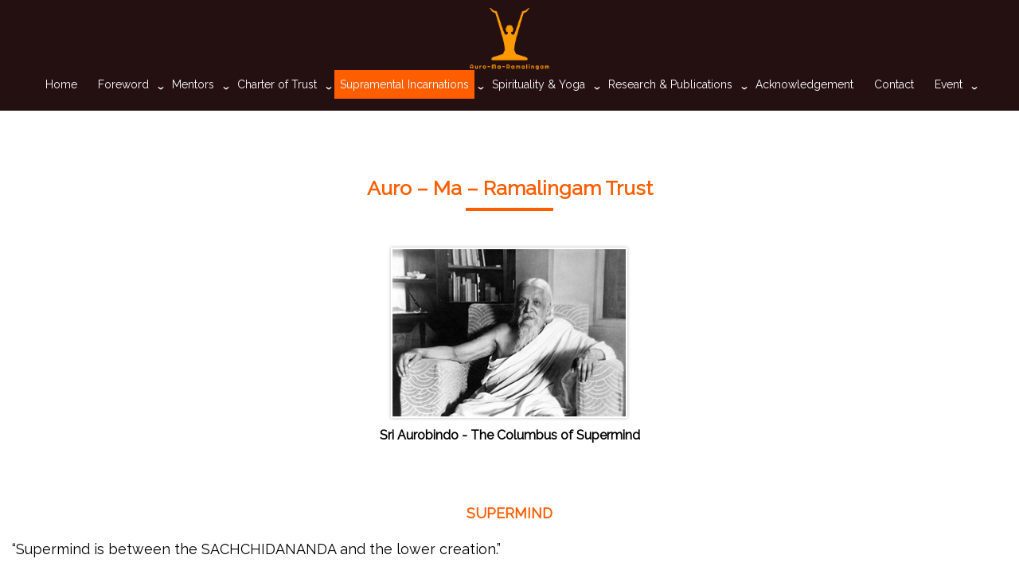

--- FILE ---
content_type: text/html; charset=UTF-8
request_url: https://www.auro-ma-ramalingam.org/divine-chart/
body_size: 18302
content:
<!doctype html>
<html lang="en-US" >
<head>
	<meta charset="UTF-8" />
	<meta name="viewport" content="width=device-width, initial-scale=1" />
	<title>What is supramental? &#8211; Auro-ma-Ramalingam</title>
<meta name='robots' content='max-image-preview:large' />
<link rel="alternate" type="application/rss+xml" title="Auro-ma-Ramalingam &raquo; Feed" href="https://www.auro-ma-ramalingam.org/feed/" />
<link rel="alternate" type="application/rss+xml" title="Auro-ma-Ramalingam &raquo; Comments Feed" href="https://www.auro-ma-ramalingam.org/comments/feed/" />
<script>
window._wpemojiSettings = {"baseUrl":"https:\/\/s.w.org\/images\/core\/emoji\/14.0.0\/72x72\/","ext":".png","svgUrl":"https:\/\/s.w.org\/images\/core\/emoji\/14.0.0\/svg\/","svgExt":".svg","source":{"concatemoji":"https:\/\/www.auro-ma-ramalingam.org\/wp-includes\/js\/wp-emoji-release.min.js?ver=6.2.8"}};
/*! This file is auto-generated */
!function(e,a,t){var n,r,o,i=a.createElement("canvas"),p=i.getContext&&i.getContext("2d");function s(e,t){p.clearRect(0,0,i.width,i.height),p.fillText(e,0,0);e=i.toDataURL();return p.clearRect(0,0,i.width,i.height),p.fillText(t,0,0),e===i.toDataURL()}function c(e){var t=a.createElement("script");t.src=e,t.defer=t.type="text/javascript",a.getElementsByTagName("head")[0].appendChild(t)}for(o=Array("flag","emoji"),t.supports={everything:!0,everythingExceptFlag:!0},r=0;r<o.length;r++)t.supports[o[r]]=function(e){if(p&&p.fillText)switch(p.textBaseline="top",p.font="600 32px Arial",e){case"flag":return s("\ud83c\udff3\ufe0f\u200d\u26a7\ufe0f","\ud83c\udff3\ufe0f\u200b\u26a7\ufe0f")?!1:!s("\ud83c\uddfa\ud83c\uddf3","\ud83c\uddfa\u200b\ud83c\uddf3")&&!s("\ud83c\udff4\udb40\udc67\udb40\udc62\udb40\udc65\udb40\udc6e\udb40\udc67\udb40\udc7f","\ud83c\udff4\u200b\udb40\udc67\u200b\udb40\udc62\u200b\udb40\udc65\u200b\udb40\udc6e\u200b\udb40\udc67\u200b\udb40\udc7f");case"emoji":return!s("\ud83e\udef1\ud83c\udffb\u200d\ud83e\udef2\ud83c\udfff","\ud83e\udef1\ud83c\udffb\u200b\ud83e\udef2\ud83c\udfff")}return!1}(o[r]),t.supports.everything=t.supports.everything&&t.supports[o[r]],"flag"!==o[r]&&(t.supports.everythingExceptFlag=t.supports.everythingExceptFlag&&t.supports[o[r]]);t.supports.everythingExceptFlag=t.supports.everythingExceptFlag&&!t.supports.flag,t.DOMReady=!1,t.readyCallback=function(){t.DOMReady=!0},t.supports.everything||(n=function(){t.readyCallback()},a.addEventListener?(a.addEventListener("DOMContentLoaded",n,!1),e.addEventListener("load",n,!1)):(e.attachEvent("onload",n),a.attachEvent("onreadystatechange",function(){"complete"===a.readyState&&t.readyCallback()})),(e=t.source||{}).concatemoji?c(e.concatemoji):e.wpemoji&&e.twemoji&&(c(e.twemoji),c(e.wpemoji)))}(window,document,window._wpemojiSettings);
</script>
<style>
img.wp-smiley,
img.emoji {
	display: inline !important;
	border: none !important;
	box-shadow: none !important;
	height: 1em !important;
	width: 1em !important;
	margin: 0 0.07em !important;
	vertical-align: -0.1em !important;
	background: none !important;
	padding: 0 !important;
}
</style>
	<link rel='stylesheet' id='wp-block-library-css' href='https://www.auro-ma-ramalingam.org/wp-includes/css/dist/block-library/style.min.css?ver=6.2.8' media='all' />
<style id='wp-block-library-theme-inline-css'>
.wp-block-audio figcaption{color:#555;font-size:13px;text-align:center}.is-dark-theme .wp-block-audio figcaption{color:hsla(0,0%,100%,.65)}.wp-block-audio{margin:0 0 1em}.wp-block-code{border:1px solid #ccc;border-radius:4px;font-family:Menlo,Consolas,monaco,monospace;padding:.8em 1em}.wp-block-embed figcaption{color:#555;font-size:13px;text-align:center}.is-dark-theme .wp-block-embed figcaption{color:hsla(0,0%,100%,.65)}.wp-block-embed{margin:0 0 1em}.blocks-gallery-caption{color:#555;font-size:13px;text-align:center}.is-dark-theme .blocks-gallery-caption{color:hsla(0,0%,100%,.65)}.wp-block-image figcaption{color:#555;font-size:13px;text-align:center}.is-dark-theme .wp-block-image figcaption{color:hsla(0,0%,100%,.65)}.wp-block-image{margin:0 0 1em}.wp-block-pullquote{border-bottom:4px solid;border-top:4px solid;color:currentColor;margin-bottom:1.75em}.wp-block-pullquote cite,.wp-block-pullquote footer,.wp-block-pullquote__citation{color:currentColor;font-size:.8125em;font-style:normal;text-transform:uppercase}.wp-block-quote{border-left:.25em solid;margin:0 0 1.75em;padding-left:1em}.wp-block-quote cite,.wp-block-quote footer{color:currentColor;font-size:.8125em;font-style:normal;position:relative}.wp-block-quote.has-text-align-right{border-left:none;border-right:.25em solid;padding-left:0;padding-right:1em}.wp-block-quote.has-text-align-center{border:none;padding-left:0}.wp-block-quote.is-large,.wp-block-quote.is-style-large,.wp-block-quote.is-style-plain{border:none}.wp-block-search .wp-block-search__label{font-weight:700}.wp-block-search__button{border:1px solid #ccc;padding:.375em .625em}:where(.wp-block-group.has-background){padding:1.25em 2.375em}.wp-block-separator.has-css-opacity{opacity:.4}.wp-block-separator{border:none;border-bottom:2px solid;margin-left:auto;margin-right:auto}.wp-block-separator.has-alpha-channel-opacity{opacity:1}.wp-block-separator:not(.is-style-wide):not(.is-style-dots){width:100px}.wp-block-separator.has-background:not(.is-style-dots){border-bottom:none;height:1px}.wp-block-separator.has-background:not(.is-style-wide):not(.is-style-dots){height:2px}.wp-block-table{margin:0 0 1em}.wp-block-table td,.wp-block-table th{word-break:normal}.wp-block-table figcaption{color:#555;font-size:13px;text-align:center}.is-dark-theme .wp-block-table figcaption{color:hsla(0,0%,100%,.65)}.wp-block-video figcaption{color:#555;font-size:13px;text-align:center}.is-dark-theme .wp-block-video figcaption{color:hsla(0,0%,100%,.65)}.wp-block-video{margin:0 0 1em}.wp-block-template-part.has-background{margin-bottom:0;margin-top:0;padding:1.25em 2.375em}
</style>
<link rel='stylesheet' id='classic-theme-styles-css' href='https://www.auro-ma-ramalingam.org/wp-includes/css/classic-themes.min.css?ver=6.2.8' media='all' />
<style id='global-styles-inline-css'>
body{--wp--preset--color--black: #000000;--wp--preset--color--cyan-bluish-gray: #abb8c3;--wp--preset--color--white: #FFFFFF;--wp--preset--color--pale-pink: #f78da7;--wp--preset--color--vivid-red: #cf2e2e;--wp--preset--color--luminous-vivid-orange: #ff6900;--wp--preset--color--luminous-vivid-amber: #fcb900;--wp--preset--color--light-green-cyan: #7bdcb5;--wp--preset--color--vivid-green-cyan: #00d084;--wp--preset--color--pale-cyan-blue: #8ed1fc;--wp--preset--color--vivid-cyan-blue: #0693e3;--wp--preset--color--vivid-purple: #9b51e0;--wp--preset--color--dark-gray: #28303D;--wp--preset--color--gray: #39414D;--wp--preset--color--green: #D1E4DD;--wp--preset--color--blue: #D1DFE4;--wp--preset--color--purple: #D1D1E4;--wp--preset--color--red: #E4D1D1;--wp--preset--color--orange: #E4DAD1;--wp--preset--color--yellow: #EEEADD;--wp--preset--gradient--vivid-cyan-blue-to-vivid-purple: linear-gradient(135deg,rgba(6,147,227,1) 0%,rgb(155,81,224) 100%);--wp--preset--gradient--light-green-cyan-to-vivid-green-cyan: linear-gradient(135deg,rgb(122,220,180) 0%,rgb(0,208,130) 100%);--wp--preset--gradient--luminous-vivid-amber-to-luminous-vivid-orange: linear-gradient(135deg,rgba(252,185,0,1) 0%,rgba(255,105,0,1) 100%);--wp--preset--gradient--luminous-vivid-orange-to-vivid-red: linear-gradient(135deg,rgba(255,105,0,1) 0%,rgb(207,46,46) 100%);--wp--preset--gradient--very-light-gray-to-cyan-bluish-gray: linear-gradient(135deg,rgb(238,238,238) 0%,rgb(169,184,195) 100%);--wp--preset--gradient--cool-to-warm-spectrum: linear-gradient(135deg,rgb(74,234,220) 0%,rgb(151,120,209) 20%,rgb(207,42,186) 40%,rgb(238,44,130) 60%,rgb(251,105,98) 80%,rgb(254,248,76) 100%);--wp--preset--gradient--blush-light-purple: linear-gradient(135deg,rgb(255,206,236) 0%,rgb(152,150,240) 100%);--wp--preset--gradient--blush-bordeaux: linear-gradient(135deg,rgb(254,205,165) 0%,rgb(254,45,45) 50%,rgb(107,0,62) 100%);--wp--preset--gradient--luminous-dusk: linear-gradient(135deg,rgb(255,203,112) 0%,rgb(199,81,192) 50%,rgb(65,88,208) 100%);--wp--preset--gradient--pale-ocean: linear-gradient(135deg,rgb(255,245,203) 0%,rgb(182,227,212) 50%,rgb(51,167,181) 100%);--wp--preset--gradient--electric-grass: linear-gradient(135deg,rgb(202,248,128) 0%,rgb(113,206,126) 100%);--wp--preset--gradient--midnight: linear-gradient(135deg,rgb(2,3,129) 0%,rgb(40,116,252) 100%);--wp--preset--gradient--purple-to-yellow: linear-gradient(160deg, #D1D1E4 0%, #EEEADD 100%);--wp--preset--gradient--yellow-to-purple: linear-gradient(160deg, #EEEADD 0%, #D1D1E4 100%);--wp--preset--gradient--green-to-yellow: linear-gradient(160deg, #D1E4DD 0%, #EEEADD 100%);--wp--preset--gradient--yellow-to-green: linear-gradient(160deg, #EEEADD 0%, #D1E4DD 100%);--wp--preset--gradient--red-to-yellow: linear-gradient(160deg, #E4D1D1 0%, #EEEADD 100%);--wp--preset--gradient--yellow-to-red: linear-gradient(160deg, #EEEADD 0%, #E4D1D1 100%);--wp--preset--gradient--purple-to-red: linear-gradient(160deg, #D1D1E4 0%, #E4D1D1 100%);--wp--preset--gradient--red-to-purple: linear-gradient(160deg, #E4D1D1 0%, #D1D1E4 100%);--wp--preset--duotone--dark-grayscale: url('#wp-duotone-dark-grayscale');--wp--preset--duotone--grayscale: url('#wp-duotone-grayscale');--wp--preset--duotone--purple-yellow: url('#wp-duotone-purple-yellow');--wp--preset--duotone--blue-red: url('#wp-duotone-blue-red');--wp--preset--duotone--midnight: url('#wp-duotone-midnight');--wp--preset--duotone--magenta-yellow: url('#wp-duotone-magenta-yellow');--wp--preset--duotone--purple-green: url('#wp-duotone-purple-green');--wp--preset--duotone--blue-orange: url('#wp-duotone-blue-orange');--wp--preset--font-size--small: 18px;--wp--preset--font-size--medium: 20px;--wp--preset--font-size--large: 24px;--wp--preset--font-size--x-large: 42px;--wp--preset--font-size--extra-small: 16px;--wp--preset--font-size--normal: 20px;--wp--preset--font-size--extra-large: 40px;--wp--preset--font-size--huge: 96px;--wp--preset--font-size--gigantic: 144px;--wp--preset--spacing--20: 0.44rem;--wp--preset--spacing--30: 0.67rem;--wp--preset--spacing--40: 1rem;--wp--preset--spacing--50: 1.5rem;--wp--preset--spacing--60: 2.25rem;--wp--preset--spacing--70: 3.38rem;--wp--preset--spacing--80: 5.06rem;--wp--preset--shadow--natural: 6px 6px 9px rgba(0, 0, 0, 0.2);--wp--preset--shadow--deep: 12px 12px 50px rgba(0, 0, 0, 0.4);--wp--preset--shadow--sharp: 6px 6px 0px rgba(0, 0, 0, 0.2);--wp--preset--shadow--outlined: 6px 6px 0px -3px rgba(255, 255, 255, 1), 6px 6px rgba(0, 0, 0, 1);--wp--preset--shadow--crisp: 6px 6px 0px rgba(0, 0, 0, 1);}:where(.is-layout-flex){gap: 0.5em;}body .is-layout-flow > .alignleft{float: left;margin-inline-start: 0;margin-inline-end: 2em;}body .is-layout-flow > .alignright{float: right;margin-inline-start: 2em;margin-inline-end: 0;}body .is-layout-flow > .aligncenter{margin-left: auto !important;margin-right: auto !important;}body .is-layout-constrained > .alignleft{float: left;margin-inline-start: 0;margin-inline-end: 2em;}body .is-layout-constrained > .alignright{float: right;margin-inline-start: 2em;margin-inline-end: 0;}body .is-layout-constrained > .aligncenter{margin-left: auto !important;margin-right: auto !important;}body .is-layout-constrained > :where(:not(.alignleft):not(.alignright):not(.alignfull)){max-width: var(--wp--style--global--content-size);margin-left: auto !important;margin-right: auto !important;}body .is-layout-constrained > .alignwide{max-width: var(--wp--style--global--wide-size);}body .is-layout-flex{display: flex;}body .is-layout-flex{flex-wrap: wrap;align-items: center;}body .is-layout-flex > *{margin: 0;}:where(.wp-block-columns.is-layout-flex){gap: 2em;}.has-black-color{color: var(--wp--preset--color--black) !important;}.has-cyan-bluish-gray-color{color: var(--wp--preset--color--cyan-bluish-gray) !important;}.has-white-color{color: var(--wp--preset--color--white) !important;}.has-pale-pink-color{color: var(--wp--preset--color--pale-pink) !important;}.has-vivid-red-color{color: var(--wp--preset--color--vivid-red) !important;}.has-luminous-vivid-orange-color{color: var(--wp--preset--color--luminous-vivid-orange) !important;}.has-luminous-vivid-amber-color{color: var(--wp--preset--color--luminous-vivid-amber) !important;}.has-light-green-cyan-color{color: var(--wp--preset--color--light-green-cyan) !important;}.has-vivid-green-cyan-color{color: var(--wp--preset--color--vivid-green-cyan) !important;}.has-pale-cyan-blue-color{color: var(--wp--preset--color--pale-cyan-blue) !important;}.has-vivid-cyan-blue-color{color: var(--wp--preset--color--vivid-cyan-blue) !important;}.has-vivid-purple-color{color: var(--wp--preset--color--vivid-purple) !important;}.has-black-background-color{background-color: var(--wp--preset--color--black) !important;}.has-cyan-bluish-gray-background-color{background-color: var(--wp--preset--color--cyan-bluish-gray) !important;}.has-white-background-color{background-color: var(--wp--preset--color--white) !important;}.has-pale-pink-background-color{background-color: var(--wp--preset--color--pale-pink) !important;}.has-vivid-red-background-color{background-color: var(--wp--preset--color--vivid-red) !important;}.has-luminous-vivid-orange-background-color{background-color: var(--wp--preset--color--luminous-vivid-orange) !important;}.has-luminous-vivid-amber-background-color{background-color: var(--wp--preset--color--luminous-vivid-amber) !important;}.has-light-green-cyan-background-color{background-color: var(--wp--preset--color--light-green-cyan) !important;}.has-vivid-green-cyan-background-color{background-color: var(--wp--preset--color--vivid-green-cyan) !important;}.has-pale-cyan-blue-background-color{background-color: var(--wp--preset--color--pale-cyan-blue) !important;}.has-vivid-cyan-blue-background-color{background-color: var(--wp--preset--color--vivid-cyan-blue) !important;}.has-vivid-purple-background-color{background-color: var(--wp--preset--color--vivid-purple) !important;}.has-black-border-color{border-color: var(--wp--preset--color--black) !important;}.has-cyan-bluish-gray-border-color{border-color: var(--wp--preset--color--cyan-bluish-gray) !important;}.has-white-border-color{border-color: var(--wp--preset--color--white) !important;}.has-pale-pink-border-color{border-color: var(--wp--preset--color--pale-pink) !important;}.has-vivid-red-border-color{border-color: var(--wp--preset--color--vivid-red) !important;}.has-luminous-vivid-orange-border-color{border-color: var(--wp--preset--color--luminous-vivid-orange) !important;}.has-luminous-vivid-amber-border-color{border-color: var(--wp--preset--color--luminous-vivid-amber) !important;}.has-light-green-cyan-border-color{border-color: var(--wp--preset--color--light-green-cyan) !important;}.has-vivid-green-cyan-border-color{border-color: var(--wp--preset--color--vivid-green-cyan) !important;}.has-pale-cyan-blue-border-color{border-color: var(--wp--preset--color--pale-cyan-blue) !important;}.has-vivid-cyan-blue-border-color{border-color: var(--wp--preset--color--vivid-cyan-blue) !important;}.has-vivid-purple-border-color{border-color: var(--wp--preset--color--vivid-purple) !important;}.has-vivid-cyan-blue-to-vivid-purple-gradient-background{background: var(--wp--preset--gradient--vivid-cyan-blue-to-vivid-purple) !important;}.has-light-green-cyan-to-vivid-green-cyan-gradient-background{background: var(--wp--preset--gradient--light-green-cyan-to-vivid-green-cyan) !important;}.has-luminous-vivid-amber-to-luminous-vivid-orange-gradient-background{background: var(--wp--preset--gradient--luminous-vivid-amber-to-luminous-vivid-orange) !important;}.has-luminous-vivid-orange-to-vivid-red-gradient-background{background: var(--wp--preset--gradient--luminous-vivid-orange-to-vivid-red) !important;}.has-very-light-gray-to-cyan-bluish-gray-gradient-background{background: var(--wp--preset--gradient--very-light-gray-to-cyan-bluish-gray) !important;}.has-cool-to-warm-spectrum-gradient-background{background: var(--wp--preset--gradient--cool-to-warm-spectrum) !important;}.has-blush-light-purple-gradient-background{background: var(--wp--preset--gradient--blush-light-purple) !important;}.has-blush-bordeaux-gradient-background{background: var(--wp--preset--gradient--blush-bordeaux) !important;}.has-luminous-dusk-gradient-background{background: var(--wp--preset--gradient--luminous-dusk) !important;}.has-pale-ocean-gradient-background{background: var(--wp--preset--gradient--pale-ocean) !important;}.has-electric-grass-gradient-background{background: var(--wp--preset--gradient--electric-grass) !important;}.has-midnight-gradient-background{background: var(--wp--preset--gradient--midnight) !important;}.has-small-font-size{font-size: var(--wp--preset--font-size--small) !important;}.has-medium-font-size{font-size: var(--wp--preset--font-size--medium) !important;}.has-large-font-size{font-size: var(--wp--preset--font-size--large) !important;}.has-x-large-font-size{font-size: var(--wp--preset--font-size--x-large) !important;}
.wp-block-navigation a:where(:not(.wp-element-button)){color: inherit;}
:where(.wp-block-columns.is-layout-flex){gap: 2em;}
.wp-block-pullquote{font-size: 1.5em;line-height: 1.6;}
</style>
<link rel='stylesheet' id='contact-form-7-css' href='https://www.auro-ma-ramalingam.org/wp-content/plugins/contact-form-7/includes/css/styles.css?ver=4.9.2' media='all' />
<link rel='stylesheet' id='rs-plugin-settings-css' href='https://www.auro-ma-ramalingam.org/wp-content/plugins/revslider/public/assets/css/settings.css?ver=5.4.8' media='all' />
<style id='rs-plugin-settings-inline-css'>
#rs-demo-id {}
</style>
<link rel='stylesheet' id='tfree-slick-css' href='https://www.auro-ma-ramalingam.org/wp-content/plugins/testimonial-free/public/assets/css/slick.css?ver=2.2.9' media='all' />
<link rel='stylesheet' id='tfree-font-awesome-css' href='https://www.auro-ma-ramalingam.org/wp-content/plugins/testimonial-free/public/assets/css/font-awesome.min.css?ver=2.2.9' media='all' />
<link rel='stylesheet' id='tfree-deprecated-style-css' href='https://www.auro-ma-ramalingam.org/wp-content/plugins/testimonial-free/public/assets/css/deprecated-style.css?ver=2.2.9' media='all' />
<link rel='stylesheet' id='tfree-style-css' href='https://www.auro-ma-ramalingam.org/wp-content/plugins/testimonial-free/public/assets/css/style.css?ver=2.2.9' media='all' />
<link rel='stylesheet' id='twenty-twenty-one-style-css' href='https://www.auro-ma-ramalingam.org/wp-content/themes/twentytwentyone/style.css?ver=1.0' media='all' />
<style id='twenty-twenty-one-style-inline-css'>
:root{--global--color-background: #ffffff;--global--color-primary: #000;--global--color-secondary: #000;--button--color-background: #000;--button--color-text-hover: #000;}
</style>
<link rel='stylesheet' id='twenty-twenty-one-print-style-css' href='https://www.auro-ma-ramalingam.org/wp-content/themes/twentytwentyone/assets/css/print.css?ver=1.0' media='print' />
<link rel='stylesheet' id='js_composer_front-css' href='https://www.auro-ma-ramalingam.org/wp-content/plugins/js_composer/assets/css/js_composer.min.css?ver=6.5.0' media='all' />
<script src='https://www.auro-ma-ramalingam.org/wp-includes/js/jquery/jquery.min.js?ver=3.6.4' id='jquery-core-js'></script>
<script src='https://www.auro-ma-ramalingam.org/wp-includes/js/jquery/jquery-migrate.min.js?ver=3.4.0' id='jquery-migrate-js'></script>
<script src='https://www.auro-ma-ramalingam.org/wp-content/plugins/revslider/public/assets/js/jquery.themepunch.tools.min.js?ver=5.4.8' id='tp-tools-js'></script>
<script src='https://www.auro-ma-ramalingam.org/wp-content/plugins/revslider/public/assets/js/jquery.themepunch.revolution.min.js?ver=5.4.8' id='revmin-js'></script>
<link rel="https://api.w.org/" href="https://www.auro-ma-ramalingam.org/wp-json/" /><link rel="alternate" type="application/json" href="https://www.auro-ma-ramalingam.org/wp-json/wp/v2/pages/1507" /><link rel="EditURI" type="application/rsd+xml" title="RSD" href="https://www.auro-ma-ramalingam.org/xmlrpc.php?rsd" />
<link rel="wlwmanifest" type="application/wlwmanifest+xml" href="https://www.auro-ma-ramalingam.org/wp-includes/wlwmanifest.xml" />
<meta name="generator" content="WordPress 6.2.8" />
<link rel="canonical" href="https://www.auro-ma-ramalingam.org/divine-chart/" />
<link rel='shortlink' href='https://www.auro-ma-ramalingam.org/?p=1507' />
<link rel="alternate" type="application/json+oembed" href="https://www.auro-ma-ramalingam.org/wp-json/oembed/1.0/embed?url=https%3A%2F%2Fwww.auro-ma-ramalingam.org%2Fdivine-chart%2F" />
<link rel="alternate" type="text/xml+oembed" href="https://www.auro-ma-ramalingam.org/wp-json/oembed/1.0/embed?url=https%3A%2F%2Fwww.auro-ma-ramalingam.org%2Fdivine-chart%2F&#038;format=xml" />
<meta name="generator" content="Powered by WPBakery Page Builder - drag and drop page builder for WordPress."/>
<style id="custom-background-css">
body.custom-background { background-color: #ffffff; }
</style>
	<meta name="generator" content="Powered by Slider Revolution 5.4.8 - responsive, Mobile-Friendly Slider Plugin for WordPress with comfortable drag and drop interface." />
<link rel="icon" href="https://www.auro-ma-ramalingam.org/wp-content/uploads/2021/01/favicon-aroma.ico" sizes="32x32" />
<link rel="icon" href="https://www.auro-ma-ramalingam.org/wp-content/uploads/2021/01/favicon-aroma.ico" sizes="192x192" />
<link rel="apple-touch-icon" href="https://www.auro-ma-ramalingam.org/wp-content/uploads/2021/01/favicon-aroma.ico" />
<meta name="msapplication-TileImage" content="https://www.auro-ma-ramalingam.org/wp-content/uploads/2021/01/favicon-aroma.ico" />
<script type="text/javascript">function setREVStartSize(e){									
						try{ e.c=jQuery(e.c);var i=jQuery(window).width(),t=9999,r=0,n=0,l=0,f=0,s=0,h=0;
							if(e.responsiveLevels&&(jQuery.each(e.responsiveLevels,function(e,f){f>i&&(t=r=f,l=e),i>f&&f>r&&(r=f,n=e)}),t>r&&(l=n)),f=e.gridheight[l]||e.gridheight[0]||e.gridheight,s=e.gridwidth[l]||e.gridwidth[0]||e.gridwidth,h=i/s,h=h>1?1:h,f=Math.round(h*f),"fullscreen"==e.sliderLayout){var u=(e.c.width(),jQuery(window).height());if(void 0!=e.fullScreenOffsetContainer){var c=e.fullScreenOffsetContainer.split(",");if (c) jQuery.each(c,function(e,i){u=jQuery(i).length>0?u-jQuery(i).outerHeight(!0):u}),e.fullScreenOffset.split("%").length>1&&void 0!=e.fullScreenOffset&&e.fullScreenOffset.length>0?u-=jQuery(window).height()*parseInt(e.fullScreenOffset,0)/100:void 0!=e.fullScreenOffset&&e.fullScreenOffset.length>0&&(u-=parseInt(e.fullScreenOffset,0))}f=u}else void 0!=e.minHeight&&f<e.minHeight&&(f=e.minHeight);e.c.closest(".rev_slider_wrapper").css({height:f})					
						}catch(d){console.log("Failure at Presize of Slider:"+d)}						
					};</script>
		<style id="wp-custom-css">
			.lamp-gif img{
	border-radius:50%;
}
.entry-content .audio-files 
img{
	display:inline-block !important;
	margin-right:15px;
}
.arrow-list li a:hover{
	text-decoration:underline;
}
.none-disc li a:hover{
	color:#FE5E00;
}		</style>
		<style type="text/css" data-type="vc_shortcodes-custom-css">.vc_custom_1619434760740{margin-bottom: 0px !important;}.vc_custom_1619434775046{margin-bottom: 0px !important;}.vc_custom_1619434782531{margin-bottom: 0px !important;}.vc_custom_1619434791131{margin-bottom: 0px !important;}.vc_custom_1619434797063{margin-bottom: 0px !important;}.vc_custom_1619434803723{margin-bottom: 0px !important;}.vc_custom_1619434928600{margin-bottom: 0px !important;}.vc_custom_1619434819888{margin-bottom: 0px !important;}.vc_custom_1619434826481{margin-bottom: 0px !important;}.vc_custom_1619434945743{margin-bottom: 0px !important;}</style><noscript><style> .wpb_animate_when_almost_visible { opacity: 1; }</style></noscript></head>

<body class="page-template-default page page-id-1507 custom-background wp-custom-logo wp-embed-responsive is-light-theme has-background-white no-js singular has-main-navigation wpb-js-composer js-comp-ver-6.5.0 vc_responsive">
<svg xmlns="http://www.w3.org/2000/svg" viewBox="0 0 0 0" width="0" height="0" focusable="false" role="none" style="visibility: hidden; position: absolute; left: -9999px; overflow: hidden;" ><defs><filter id="wp-duotone-dark-grayscale"><feColorMatrix color-interpolation-filters="sRGB" type="matrix" values=" .299 .587 .114 0 0 .299 .587 .114 0 0 .299 .587 .114 0 0 .299 .587 .114 0 0 " /><feComponentTransfer color-interpolation-filters="sRGB" ><feFuncR type="table" tableValues="0 0.49803921568627" /><feFuncG type="table" tableValues="0 0.49803921568627" /><feFuncB type="table" tableValues="0 0.49803921568627" /><feFuncA type="table" tableValues="1 1" /></feComponentTransfer><feComposite in2="SourceGraphic" operator="in" /></filter></defs></svg><svg xmlns="http://www.w3.org/2000/svg" viewBox="0 0 0 0" width="0" height="0" focusable="false" role="none" style="visibility: hidden; position: absolute; left: -9999px; overflow: hidden;" ><defs><filter id="wp-duotone-grayscale"><feColorMatrix color-interpolation-filters="sRGB" type="matrix" values=" .299 .587 .114 0 0 .299 .587 .114 0 0 .299 .587 .114 0 0 .299 .587 .114 0 0 " /><feComponentTransfer color-interpolation-filters="sRGB" ><feFuncR type="table" tableValues="0 1" /><feFuncG type="table" tableValues="0 1" /><feFuncB type="table" tableValues="0 1" /><feFuncA type="table" tableValues="1 1" /></feComponentTransfer><feComposite in2="SourceGraphic" operator="in" /></filter></defs></svg><svg xmlns="http://www.w3.org/2000/svg" viewBox="0 0 0 0" width="0" height="0" focusable="false" role="none" style="visibility: hidden; position: absolute; left: -9999px; overflow: hidden;" ><defs><filter id="wp-duotone-purple-yellow"><feColorMatrix color-interpolation-filters="sRGB" type="matrix" values=" .299 .587 .114 0 0 .299 .587 .114 0 0 .299 .587 .114 0 0 .299 .587 .114 0 0 " /><feComponentTransfer color-interpolation-filters="sRGB" ><feFuncR type="table" tableValues="0.54901960784314 0.98823529411765" /><feFuncG type="table" tableValues="0 1" /><feFuncB type="table" tableValues="0.71764705882353 0.25490196078431" /><feFuncA type="table" tableValues="1 1" /></feComponentTransfer><feComposite in2="SourceGraphic" operator="in" /></filter></defs></svg><svg xmlns="http://www.w3.org/2000/svg" viewBox="0 0 0 0" width="0" height="0" focusable="false" role="none" style="visibility: hidden; position: absolute; left: -9999px; overflow: hidden;" ><defs><filter id="wp-duotone-blue-red"><feColorMatrix color-interpolation-filters="sRGB" type="matrix" values=" .299 .587 .114 0 0 .299 .587 .114 0 0 .299 .587 .114 0 0 .299 .587 .114 0 0 " /><feComponentTransfer color-interpolation-filters="sRGB" ><feFuncR type="table" tableValues="0 1" /><feFuncG type="table" tableValues="0 0.27843137254902" /><feFuncB type="table" tableValues="0.5921568627451 0.27843137254902" /><feFuncA type="table" tableValues="1 1" /></feComponentTransfer><feComposite in2="SourceGraphic" operator="in" /></filter></defs></svg><svg xmlns="http://www.w3.org/2000/svg" viewBox="0 0 0 0" width="0" height="0" focusable="false" role="none" style="visibility: hidden; position: absolute; left: -9999px; overflow: hidden;" ><defs><filter id="wp-duotone-midnight"><feColorMatrix color-interpolation-filters="sRGB" type="matrix" values=" .299 .587 .114 0 0 .299 .587 .114 0 0 .299 .587 .114 0 0 .299 .587 .114 0 0 " /><feComponentTransfer color-interpolation-filters="sRGB" ><feFuncR type="table" tableValues="0 0" /><feFuncG type="table" tableValues="0 0.64705882352941" /><feFuncB type="table" tableValues="0 1" /><feFuncA type="table" tableValues="1 1" /></feComponentTransfer><feComposite in2="SourceGraphic" operator="in" /></filter></defs></svg><svg xmlns="http://www.w3.org/2000/svg" viewBox="0 0 0 0" width="0" height="0" focusable="false" role="none" style="visibility: hidden; position: absolute; left: -9999px; overflow: hidden;" ><defs><filter id="wp-duotone-magenta-yellow"><feColorMatrix color-interpolation-filters="sRGB" type="matrix" values=" .299 .587 .114 0 0 .299 .587 .114 0 0 .299 .587 .114 0 0 .299 .587 .114 0 0 " /><feComponentTransfer color-interpolation-filters="sRGB" ><feFuncR type="table" tableValues="0.78039215686275 1" /><feFuncG type="table" tableValues="0 0.94901960784314" /><feFuncB type="table" tableValues="0.35294117647059 0.47058823529412" /><feFuncA type="table" tableValues="1 1" /></feComponentTransfer><feComposite in2="SourceGraphic" operator="in" /></filter></defs></svg><svg xmlns="http://www.w3.org/2000/svg" viewBox="0 0 0 0" width="0" height="0" focusable="false" role="none" style="visibility: hidden; position: absolute; left: -9999px; overflow: hidden;" ><defs><filter id="wp-duotone-purple-green"><feColorMatrix color-interpolation-filters="sRGB" type="matrix" values=" .299 .587 .114 0 0 .299 .587 .114 0 0 .299 .587 .114 0 0 .299 .587 .114 0 0 " /><feComponentTransfer color-interpolation-filters="sRGB" ><feFuncR type="table" tableValues="0.65098039215686 0.40392156862745" /><feFuncG type="table" tableValues="0 1" /><feFuncB type="table" tableValues="0.44705882352941 0.4" /><feFuncA type="table" tableValues="1 1" /></feComponentTransfer><feComposite in2="SourceGraphic" operator="in" /></filter></defs></svg><svg xmlns="http://www.w3.org/2000/svg" viewBox="0 0 0 0" width="0" height="0" focusable="false" role="none" style="visibility: hidden; position: absolute; left: -9999px; overflow: hidden;" ><defs><filter id="wp-duotone-blue-orange"><feColorMatrix color-interpolation-filters="sRGB" type="matrix" values=" .299 .587 .114 0 0 .299 .587 .114 0 0 .299 .587 .114 0 0 .299 .587 .114 0 0 " /><feComponentTransfer color-interpolation-filters="sRGB" ><feFuncR type="table" tableValues="0.098039215686275 1" /><feFuncG type="table" tableValues="0 0.66274509803922" /><feFuncB type="table" tableValues="0.84705882352941 0.41960784313725" /><feFuncA type="table" tableValues="1 1" /></feComponentTransfer><feComposite in2="SourceGraphic" operator="in" /></filter></defs></svg><div id="page" class="site">
	<a class="skip-link screen-reader-text" href="#content">Skip to content</a>

	
<header id="masthead" class="site-header has-logo has-menu" role="banner">

	

<div class="site-branding">

			<div class="site-logo"><a href="https://www.auro-ma-ramalingam.org/" class="custom-logo-link" rel="home"><img width="284" height="223" src="https://www.auro-ma-ramalingam.org/wp-content/uploads/2021/01/Group-222.png" class="custom-logo" alt="Auro-ma-Ramalingam" decoding="async" /></a></div>
	
						<p class="screen-reader-text"><a href="https://www.auro-ma-ramalingam.org/">Auro-ma-Ramalingam</a></p>
			
	</div><!-- .site-branding -->
	
	<nav id="site-navigation" class="primary-navigation" role="navigation" aria-label="Primary menu">
		<div class="menu-button-container">
			<button id="primary-mobile-menu" class="button" aria-controls="primary-menu-list" aria-expanded="false">
				<span class="dropdown-icon open">Menu					<svg class="svg-icon" width="24" height="24" aria-hidden="true" role="img" focusable="false" viewBox="0 0 24 24" fill="none" xmlns="http://www.w3.org/2000/svg"><path fill-rule="evenodd" clip-rule="evenodd" d="M4.5 6H19.5V7.5H4.5V6ZM4.5 12H19.5V13.5H4.5V12ZM19.5 18H4.5V19.5H19.5V18Z" fill="currentColor"/></svg>				</span>
				<span class="dropdown-icon close">Close					<svg class="svg-icon" width="24" height="24" aria-hidden="true" role="img" focusable="false" viewBox="0 0 24 24" fill="none" xmlns="http://www.w3.org/2000/svg"><path fill-rule="evenodd" clip-rule="evenodd" d="M12 10.9394L5.53033 4.46973L4.46967 5.53039L10.9393 12.0001L4.46967 18.4697L5.53033 19.5304L12 13.0607L18.4697 19.5304L19.5303 18.4697L13.0607 12.0001L19.5303 5.53039L18.4697 4.46973L12 10.9394Z" fill="currentColor"/></svg>				</span>
			</button><!-- #primary-mobile-menu -->
		</div><!-- .menu-button-container -->
		<div class="primary-menu-container"><ul id="primary-menu-list" class="menu-wrapper"><li id="menu-item-7" class="menu-item menu-item-type-post_type menu-item-object-page menu-item-home menu-item-7"><a href="https://www.auro-ma-ramalingam.org/">Home</a></li>
<li id="menu-item-8" class="menu-item menu-item-type-custom menu-item-object-custom menu-item-has-children menu-item-8"><a href="https://www.auro-ma-ramalingam.org/swami-satchidananda/">Foreword</a><button class="sub-menu-toggle" aria-expanded="false" onClick="twentytwentyoneExpandSubMenu(this)"><span class="icon-plus"><svg class="svg-icon" width="18" height="18" aria-hidden="true" role="img" focusable="false" viewBox="0 0 24 24" fill="none" xmlns="http://www.w3.org/2000/svg"><path fill-rule="evenodd" clip-rule="evenodd" d="M18 11.2h-5.2V6h-1.6v5.2H6v1.6h5.2V18h1.6v-5.2H18z" fill="currentColor"/></svg></span><span class="icon-minus"><svg class="svg-icon" width="18" height="18" aria-hidden="true" role="img" focusable="false" viewBox="0 0 24 24" fill="none" xmlns="http://www.w3.org/2000/svg"><path fill-rule="evenodd" clip-rule="evenodd" d="M6 11h12v2H6z" fill="currentColor"/></svg></span><span class="screen-reader-text">Open menu</span></button>
<ul class="sub-menu">
	<li id="menu-item-497" class="menu-item menu-item-type-post_type menu-item-object-page menu-item-497"><a href="https://www.auro-ma-ramalingam.org/swami-satchidananda/">Swami Satchidananda</a></li>
	<li id="menu-item-516" class="menu-item menu-item-type-post_type menu-item-object-page menu-item-516"><a href="https://www.auro-ma-ramalingam.org/pandit/">Sri M.P.Pandit</a></li>
	<li id="menu-item-533" class="menu-item menu-item-type-post_type menu-item-object-page menu-item-533"><a href="https://www.auro-ma-ramalingam.org/lingam/">Dr.N.Mahalingam</a></li>
	<li id="menu-item-1257" class="menu-item menu-item-type-post_type menu-item-object-page menu-item-1257"><a href="https://www.auro-ma-ramalingam.org/arabinda-basu/">Dr.Sri  Arabinda Basu</a></li>
	<li id="menu-item-1256" class="menu-item menu-item-type-post_type menu-item-object-page menu-item-1256"><a href="https://www.auro-ma-ramalingam.org/thulasirams-preface/">T.R.Thulasiram’s Research _ Overview</a></li>
	<li id="menu-item-1275" class="menu-item menu-item-type-post_type menu-item-object-page menu-item-1275"><a href="https://www.auro-ma-ramalingam.org/suba-annamalai/">DR-Suba Anamalai</a></li>
	<li id="menu-item-1296" class="menu-item menu-item-type-post_type menu-item-object-page menu-item-1296"><a href="https://www.auro-ma-ramalingam.org/vallalar-supreme-message/">Dr.Prema Nandhakumar</a></li>
	<li id="menu-item-1354" class="menu-item menu-item-type-post_type menu-item-object-page menu-item-1354"><a href="https://www.auro-ma-ramalingam.org/lakshmi-narayana/">Prof.Sri.L.R.Lakshmi Narayanan</a></li>
	<li id="menu-item-1378" class="menu-item menu-item-type-post_type menu-item-object-page menu-item-1378"><a href="https://www.auro-ma-ramalingam.org/website/">Why this Website is Needed?</a></li>
	<li id="menu-item-1394" class="menu-item menu-item-type-post_type menu-item-object-page menu-item-1394"><a href="https://www.auro-ma-ramalingam.org/read-website/">How to Approach &#038; Read this Website?</a></li>
</ul>
</li>
<li id="menu-item-9" class="menu-item menu-item-type-custom menu-item-object-custom menu-item-has-children menu-item-9"><a href="https://www.auro-ma-ramalingam.org/mentor2/">Mentors</a><button class="sub-menu-toggle" aria-expanded="false" onClick="twentytwentyoneExpandSubMenu(this)"><span class="icon-plus"><svg class="svg-icon" width="18" height="18" aria-hidden="true" role="img" focusable="false" viewBox="0 0 24 24" fill="none" xmlns="http://www.w3.org/2000/svg"><path fill-rule="evenodd" clip-rule="evenodd" d="M18 11.2h-5.2V6h-1.6v5.2H6v1.6h5.2V18h1.6v-5.2H18z" fill="currentColor"/></svg></span><span class="icon-minus"><svg class="svg-icon" width="18" height="18" aria-hidden="true" role="img" focusable="false" viewBox="0 0 24 24" fill="none" xmlns="http://www.w3.org/2000/svg"><path fill-rule="evenodd" clip-rule="evenodd" d="M6 11h12v2H6z" fill="currentColor"/></svg></span><span class="screen-reader-text">Open menu</span></button>
<ul class="sub-menu">
	<li id="menu-item-1487" class="menu-item menu-item-type-post_type menu-item-object-page menu-item-1487"><a href="https://www.auro-ma-ramalingam.org/mentor2/">Sri Gangadharan swamy</a></li>
	<li id="menu-item-1486" class="menu-item menu-item-type-post_type menu-item-object-page menu-item-1486"><a href="https://www.auro-ma-ramalingam.org/mentor-2/">Sri T.R Thulasiram</a></li>
</ul>
</li>
<li id="menu-item-10" class="menu-item menu-item-type-custom menu-item-object-custom menu-item-has-children menu-item-10"><a href="https://www.auro-ma-ramalingam.org/trust/">Charter of Trust</a><button class="sub-menu-toggle" aria-expanded="false" onClick="twentytwentyoneExpandSubMenu(this)"><span class="icon-plus"><svg class="svg-icon" width="18" height="18" aria-hidden="true" role="img" focusable="false" viewBox="0 0 24 24" fill="none" xmlns="http://www.w3.org/2000/svg"><path fill-rule="evenodd" clip-rule="evenodd" d="M18 11.2h-5.2V6h-1.6v5.2H6v1.6h5.2V18h1.6v-5.2H18z" fill="currentColor"/></svg></span><span class="icon-minus"><svg class="svg-icon" width="18" height="18" aria-hidden="true" role="img" focusable="false" viewBox="0 0 24 24" fill="none" xmlns="http://www.w3.org/2000/svg"><path fill-rule="evenodd" clip-rule="evenodd" d="M6 11h12v2H6z" fill="currentColor"/></svg></span><span class="screen-reader-text">Open menu</span></button>
<ul class="sub-menu">
	<li id="menu-item-1485" class="menu-item menu-item-type-post_type menu-item-object-page menu-item-1485"><a href="https://www.auro-ma-ramalingam.org/trust/">Auro-Ma-Ramalingam Trust</a></li>
	<li id="menu-item-1501" class="menu-item menu-item-type-post_type menu-item-object-page menu-item-1501"><a href="https://www.auro-ma-ramalingam.org/our-mission/">Our vision statement</a></li>
	<li id="menu-item-1506" class="menu-item menu-item-type-post_type menu-item-object-page menu-item-1506"><a href="https://www.auro-ma-ramalingam.org/mission/">our Mission statement</a></li>
</ul>
</li>
<li id="menu-item-11" class="menu-item menu-item-type-custom menu-item-object-custom current-menu-item current-menu-ancestor current-menu-parent menu-item-has-children menu-item-11"><a href="https://www.auro-ma-ramalingam.org/divine-chart/" aria-current="page">Supramental Incarnations</a><button class="sub-menu-toggle" aria-expanded="false" onClick="twentytwentyoneExpandSubMenu(this)"><span class="icon-plus"><svg class="svg-icon" width="18" height="18" aria-hidden="true" role="img" focusable="false" viewBox="0 0 24 24" fill="none" xmlns="http://www.w3.org/2000/svg"><path fill-rule="evenodd" clip-rule="evenodd" d="M18 11.2h-5.2V6h-1.6v5.2H6v1.6h5.2V18h1.6v-5.2H18z" fill="currentColor"/></svg></span><span class="icon-minus"><svg class="svg-icon" width="18" height="18" aria-hidden="true" role="img" focusable="false" viewBox="0 0 24 24" fill="none" xmlns="http://www.w3.org/2000/svg"><path fill-rule="evenodd" clip-rule="evenodd" d="M6 11h12v2H6z" fill="currentColor"/></svg></span><span class="screen-reader-text">Open menu</span></button>
<ul class="sub-menu">
	<li id="menu-item-1519" class="menu-item menu-item-type-post_type menu-item-object-page current-menu-item page_item page-item-1507 current_page_item menu-item-1519"><a href="https://www.auro-ma-ramalingam.org/divine-chart/" aria-current="page">What is supramental?</a></li>
	<li id="menu-item-1525" class="menu-item menu-item-type-post_type menu-item-object-page menu-item-1525"><a href="https://www.auro-ma-ramalingam.org/divine-charts/">Supramental Divine Charts</a></li>
	<li id="menu-item-1541" class="menu-item menu-item-type-post_type menu-item-object-page menu-item-1541"><a href="https://www.auro-ma-ramalingam.org/aurobindo-life/">Sri Aurobindo</a></li>
	<li id="menu-item-1562" class="menu-item menu-item-type-post_type menu-item-object-page menu-item-1562"><a href="https://www.auro-ma-ramalingam.org/mother-life/">The Mother</a></li>
	<li id="menu-item-1584" class="menu-item menu-item-type-post_type menu-item-object-page menu-item-1584"><a href="https://www.auro-ma-ramalingam.org/ramalingam-life/">Swami Ramalingam</a></li>
	<li id="menu-item-1603" class="menu-item menu-item-type-post_type menu-item-object-page menu-item-1603"><a href="https://www.auro-ma-ramalingam.org/thirumoolar-life/">Saint Thirumoolar</a></li>
	<li id="menu-item-1628" class="menu-item menu-item-type-post_type menu-item-object-page menu-item-1628"><a href="https://www.auro-ma-ramalingam.org/suddha-sammargam/">What is Suddha Sammargam</a></li>
	<li id="menu-item-1634" class="menu-item menu-item-type-post_type menu-item-object-page menu-item-1634"><a href="https://www.auro-ma-ramalingam.org/integral-yoga/">What is Integral Yoga</a></li>
</ul>
</li>
<li id="menu-item-2788" class="menu-item menu-item-type-post_type menu-item-object-page menu-item-has-children menu-item-2788"><a href="https://www.auro-ma-ramalingam.org/spirituality-yoga/">Spirituality &#038; Yoga</a><button class="sub-menu-toggle" aria-expanded="false" onClick="twentytwentyoneExpandSubMenu(this)"><span class="icon-plus"><svg class="svg-icon" width="18" height="18" aria-hidden="true" role="img" focusable="false" viewBox="0 0 24 24" fill="none" xmlns="http://www.w3.org/2000/svg"><path fill-rule="evenodd" clip-rule="evenodd" d="M18 11.2h-5.2V6h-1.6v5.2H6v1.6h5.2V18h1.6v-5.2H18z" fill="currentColor"/></svg></span><span class="icon-minus"><svg class="svg-icon" width="18" height="18" aria-hidden="true" role="img" focusable="false" viewBox="0 0 24 24" fill="none" xmlns="http://www.w3.org/2000/svg"><path fill-rule="evenodd" clip-rule="evenodd" d="M6 11h12v2H6z" fill="currentColor"/></svg></span><span class="screen-reader-text">Open menu</span></button>
<ul class="sub-menu">
	<li id="menu-item-1719" class="menu-item menu-item-type-post_type menu-item-object-page menu-item-1719"><a href="https://www.auro-ma-ramalingam.org/yoga/">superamental Experiences</a></li>
	<li id="menu-item-1720" class="menu-item menu-item-type-post_type menu-item-object-page menu-item-1720"><a href="https://www.auro-ma-ramalingam.org/apja-tech/">APJA Grace Light Yoga Techniques</a></li>
	<li id="menu-item-1999" class="menu-item menu-item-type-post_type menu-item-object-page menu-item-1999"><a href="https://www.auro-ma-ramalingam.org/yoga-of-magnet/">Discovery Yoga of Magnet</a></li>
	<li id="menu-item-2008" class="menu-item menu-item-type-post_type menu-item-object-page menu-item-2008"><a href="https://www.auro-ma-ramalingam.org/gradations/">Gradations of God-men &#038; Powers</a></li>
	<li id="menu-item-2041" class="menu-item menu-item-type-post_type menu-item-object-page menu-item-2041"><a href="https://www.auro-ma-ramalingam.org/vallalar-dbp/">Vallalar’s Deathless Body Power (DBP)</a></li>
	<li id="menu-item-2420" class="menu-item menu-item-type-post_type menu-item-object-page menu-item-2420"><a href="https://www.auro-ma-ramalingam.org/thiruarutpa/">Thiruarutpa Divine Grace songs</a></li>
	<li id="menu-item-2429" class="menu-item menu-item-type-post_type menu-item-object-page menu-item-2429"><a href="https://www.auro-ma-ramalingam.org/universal-grace-rule-of-vallalar-ugr/">Universal Grace-Rule of vallalar (UGR)</a></li>
	<li id="menu-item-2516" class="menu-item menu-item-type-post_type menu-item-object-page menu-item-2516"><a href="https://www.auro-ma-ramalingam.org/who-is-arut-perum-jyothi-andavar-or-the-vast-grace-light/">WHO IS ARUT PERUM JYOTHI ANDAVAR OR THE VAST GRACE-LIGHT?</a></li>
	<li id="menu-item-2517" class="menu-item menu-item-type-post_type menu-item-object-page menu-item-2517"><a href="https://www.auro-ma-ramalingam.org/how-to-feel-the-ebp-power-of-vallalar/">How to feel the EBP Power of Vallalar</a></li>
	<li id="menu-item-2519" class="menu-item menu-item-type-post_type menu-item-object-page menu-item-2519"><a href="https://www.auro-ma-ramalingam.org/vallalar-sri-aurobindos-version-of-nuclear-physics/">Vallalar &#038; Sri Aurobindo’s Version of Nuclear physics</a></li>
</ul>
</li>
<li id="menu-item-13" class="menu-item menu-item-type-custom menu-item-object-custom menu-item-has-children menu-item-13"><a href="https://www.auro-ma-ramalingam.org/research-and-pulication-book-review/">Research &#038; Publications</a><button class="sub-menu-toggle" aria-expanded="false" onClick="twentytwentyoneExpandSubMenu(this)"><span class="icon-plus"><svg class="svg-icon" width="18" height="18" aria-hidden="true" role="img" focusable="false" viewBox="0 0 24 24" fill="none" xmlns="http://www.w3.org/2000/svg"><path fill-rule="evenodd" clip-rule="evenodd" d="M18 11.2h-5.2V6h-1.6v5.2H6v1.6h5.2V18h1.6v-5.2H18z" fill="currentColor"/></svg></span><span class="icon-minus"><svg class="svg-icon" width="18" height="18" aria-hidden="true" role="img" focusable="false" viewBox="0 0 24 24" fill="none" xmlns="http://www.w3.org/2000/svg"><path fill-rule="evenodd" clip-rule="evenodd" d="M6 11h12v2H6z" fill="currentColor"/></svg></span><span class="screen-reader-text">Open menu</span></button>
<ul class="sub-menu">
	<li id="menu-item-2411" class="menu-item menu-item-type-post_type menu-item-object-page menu-item-2411"><a href="https://www.auro-ma-ramalingam.org/research-and-pulication-book-review/">Book Review</a></li>
	<li id="menu-item-2410" class="menu-item menu-item-type-post_type menu-item-object-page menu-item-2410"><a href="https://www.auro-ma-ramalingam.org/free-download-booklets/">Free download-booklets</a></li>
</ul>
</li>
<li id="menu-item-43" class="menu-item menu-item-type-post_type menu-item-object-page menu-item-43"><a href="https://www.auro-ma-ramalingam.org/acknowledgement/">Acknowledgement</a></li>
<li id="menu-item-2352" class="menu-item menu-item-type-post_type menu-item-object-page menu-item-2352"><a href="https://www.auro-ma-ramalingam.org/contact/">Contact</a></li>
<li id="menu-item-2204" class="menu-item menu-item-type-custom menu-item-object-custom menu-item-has-children menu-item-2204"><a href="https://www.auro-ma-ramalingam.org/event/">Event</a><button class="sub-menu-toggle" aria-expanded="false" onClick="twentytwentyoneExpandSubMenu(this)"><span class="icon-plus"><svg class="svg-icon" width="18" height="18" aria-hidden="true" role="img" focusable="false" viewBox="0 0 24 24" fill="none" xmlns="http://www.w3.org/2000/svg"><path fill-rule="evenodd" clip-rule="evenodd" d="M18 11.2h-5.2V6h-1.6v5.2H6v1.6h5.2V18h1.6v-5.2H18z" fill="currentColor"/></svg></span><span class="icon-minus"><svg class="svg-icon" width="18" height="18" aria-hidden="true" role="img" focusable="false" viewBox="0 0 24 24" fill="none" xmlns="http://www.w3.org/2000/svg"><path fill-rule="evenodd" clip-rule="evenodd" d="M6 11h12v2H6z" fill="currentColor"/></svg></span><span class="screen-reader-text">Open menu</span></button>
<ul class="sub-menu">
	<li id="menu-item-2205" class="menu-item menu-item-type-post_type menu-item-object-page menu-item-2205"><a href="https://www.auro-ma-ramalingam.org/event/">Spiritual</a></li>
	<li id="menu-item-2224" class="menu-item menu-item-type-post_type menu-item-object-page menu-item-2224"><a href="https://www.auro-ma-ramalingam.org/social_ngo/">social NGO</a></li>
	<li id="menu-item-2266" class="menu-item menu-item-type-post_type menu-item-object-page menu-item-2266"><a href="https://www.auro-ma-ramalingam.org/non_violence/">Non Violence &#038; Vegetarianism</a></li>
</ul>
</li>
<li id="menu-item-3655" class="menu-item menu-item-type-post_type menu-item-object-page menu-item-3655"><a href="https://www.auro-ma-ramalingam.org/sitemap/">Sitemap</a></li>
</ul></div>	</nav><!-- #site-navigation -->

</header><!-- #masthead -->

	<div id="content" class="site-content">
		<div id="primary" class="content-area">
			<main id="main" class="site-main" role="main">

<article id="post-1507" class="post-1507 page type-page status-publish hentry entry">

			<header class="entry-header alignwide">
			<h1 class="entry-title">What is supramental?</h1>					</header>
	
	<div class="entry-content">
		<div class="vc_row wpb_row vc_row-fluid container"><div class="wpb_column vc_column_container vc_col-sm-12"><div class="vc_column-inner"><div class="wpb_wrapper">
	<div class="wpb_text_column wpb_content_element  world_union" >
		<div class="wpb_wrapper">
			<h2 style="text-align: center;">Auro &#8211; Ma &#8211; Ramalingam Trust</h2>

		</div>
	</div>
</div></div></div></div><div class="vc_row wpb_row vc_row-fluid container"><div class="wpb_column vc_column_container vc_col-sm-12"><div class="vc_column-inner"><div class="wpb_wrapper">
	<div  class="wpb_single_image wpb_content_element vc_align_center">
		
		<figure class="wpb_wrapper vc_figure">
			<div class="vc_single_image-wrapper   vc_box_border_grey"><img width="306" height="223" src="https://www.auro-ma-ramalingam.org/wp-content/uploads/2021/03/columbus_aurobindo.gif" class="vc_single_image-img attachment-full" alt="" decoding="async" loading="lazy" style="width:100%;height:72.88%;max-width:306px;" /></div><figcaption class="vc_figure-caption"><strong>Sri Aurobindo - The Columbus of Supermind</strong></figcaption>
		</figure>
	</div>

	<div class="wpb_text_column wpb_content_element  vc_custom_1619434760740" >
		<div class="wpb_wrapper">
			<p class="orange-txt" style="text-align: center;"><strong>SUPERMIND</strong></p>

		</div>
	</div>
</div></div></div></div><div class="vc_row wpb_row vc_row-fluid container"><div class="wpb_column vc_column_container vc_col-sm-12"><div class="vc_column-inner"><div class="wpb_wrapper">
	<div class="wpb_text_column wpb_content_element " >
		<div class="wpb_wrapper">
			<p>&#8220;Supermind is between the SACHCHIDANANDA and the lower creation.&#8221;</p>
<p>&nbsp;</p>
<p>&#8220;The vedic Rishis never attained to the Supermind for the earth or perhaps did not even make the attempt. They tried to rise individually to the Supramental plane, but they did not bring it down and make it a permanent part of the earth-consciousness.&#8221;</p>
<p>&nbsp;</p>
<p>&#8220;Beyond the Supramental plane of consciousness, which is an intermediate step from overmind and mind to the complete experience of Sachchidananda, are the greatest heights of the manifested Spirit: here surely existence would not at all be based on the determination of the One in multiplicity, it would manifest solely and simply a pure identity in oneness. But the supramental Truth-consciousness would not be absent from these planes, for it is an inherent power of Sachchidananda.&#8221;</p>
<p>&nbsp;</p>
<p>&#8220;&#8230;the supermind is a <strong>Truth-consciousness</strong> in which the Divine Reality, <strong>fully manifested, no longer works with the instrumentation of Ignorance</strong>&#8220;.</p>
<p>&nbsp;</p>
<p>&#8220;Supermind is the <strong>grade of existence beyond mind, life and Matter</strong> and, as mind, life and Matter have manifested on the earth, so too must Supermind in the inevitable course of things manifest in the world of Matter. In fact, a supermind is <strong>already here but it is involved, concealed</strong> behind this manifest mind, life and Matter and not yet acting overtly or in it&#8217;s own power: it it acts, it is through these inferior powers and modified by their characters and so not yet recognisable.It is <strong>only by the approach and arrival of the descending Supermind</strong> that it can be liberated upon earth and reveal itself in the action of our material, vital and mental parts so that these lower powers can become portions of a total divinised activity of our whole being: <strong>it is that that will bring to us a completely realised divinity or the divine life</strong>. It is indeed so that life and mind involved in Matter have realized themselves here; for only what is involved can evolve, otherwise there could be no emergence.&#8221;</p>
<p>&nbsp;</p>
<p>&#8220;The supermind in it&#8217;s very essence a truth-conciousness, <strong>a conciousness always free from the Ignorance</strong>, which is the foundation of our present natural and evolutionary existence and from which nature is trying to arrive at self-knowledge and world-knowledge and a right conciousness and the right use of our existence in the universe. The Supermind, because it is a truth-conciousness, has this knowledge inherent in it and this power of true existence;<strong>it&#8217;s course is straight and can go direct to it&#8217;s aim</strong>, it&#8217;s field is wide and can be made illimitable&#8221;.</p>
<p>&nbsp;</p>
<p>&#8220;The <strong>descent of the Supermind</strong> will bring to one who receives it and is fulfilled in the truth-conciousness <strong>all the possibilities of the divine life</strong>. It will take up not only the whole characteristic experience which we recognize as constituting the spiritual life but also all which we now exclude from that category but which is capable of divinisation, not excluding whatever of the <strong>earth-nature and the earth-life can be transformed</strong> by the touch of the supermind and taken up in to the manifested life of the Spirit. For a Divine life on earth need not be a thing apart and exclusive having nothing to do with the common earthly existence: it will take up <strong>human being and human life</strong>, transform what can be transformed, spiritualise whatever can be spiritualised, cast it&#8217;s influence on the rest and effectuate either a <strong>radical or an uplifting change</strong>, bring about a deeper communion between the universal and the individual, invade the ideal with the spiritual truth of which it is a luminous shadow and help to uplift in to or towards a greater and higher existence. <strong>Mind</strong> it will uplift towards a diviner light of thought and will, <strong>life</strong> towards deeper and truer emotion and action, towards a larger power of itself, towards high aims and motives. Whatever cannot yet be raised into it&#8217;s own full truth of being, it will bring nearer to that fullness; whatever is not ready even for that change, will still see the possibility open to it whenever its still incomplete evolution has made it ready for self-fulfilment. <strong>Even the body, if it can bear the touch of Supermind, will become more aware of it&#8217;s own truth</strong>, &#8211; for there is a <strong>body-conciousness</strong> that has it&#8217;s own instinctive truth and power of right condition and action, even a kind of unexpressed <strong>occult knowledge</strong> in the constitution of it&#8217;s <strong>cells and tissues</strong> which may one day become concious and <strong>contribute to the transformation of the physical being</strong>.</p>
<p>&nbsp;</p>
<p>&#8220;The full emergence of Supermind may be accomplished by a <strong>soverign manifestation</strong>, a <strong>descent into earth-conciousness</strong> and a rapid assumption of it&#8217;s powers and disclosing of it&#8217;s forms and the <strong>creation of Supramental race and a Supramental life</strong>: this must indeed be the full result of it&#8217;s action in Nature.&#8221;</p>
<p>&nbsp;</p>
<p>&#8220;A <strong>mind of light will replace the present confusion and trouble</strong> of this earthly ignorance; it is likely that even those parts of humanity which cannot reach it will yet be aware of it&#8217;s possibility and conciously tend towards it; not only so, but the life of humanity will be enlightened, uplifted, governed, harmonised by this luminous principle and <strong>even the body</strong> become something much less powerless, obscure and animal in it&#8217;s propensities and capable instead of a new and harmonised perfection.It is this possibility that we have to look at and that would mean <strong>a new humanity</strong> uplifted in to Light, capable of a spiritualised being and action, open to <strong>governance by some light of the Truth-Conciousness</strong>, capable even on the mental level and in it&#8217;s own order of something that might be called the <strong>beginning of a divinised life</strong>&#8220;.</p>
<p>&nbsp;</p>
<p style="text-align: right;">&#8211; <strong>Sri Aurobindo in &#8220;The Supramental Manifestation Upon Earth&#8221;</strong></p>

		</div>
	</div>
</div></div></div></div><div class="vc_row wpb_row vc_row-fluid container"><div class="wpb_column vc_column_container vc_col-sm-12"><div class="vc_column-inner"><div class="wpb_wrapper">
	<div class="wpb_text_column wpb_content_element  vc_custom_1619434775046" >
		<div class="wpb_wrapper">
			<p class="orange-txt" style="text-align: center;"><strong>SUPERMIND AND OVERMIND</strong></p>

		</div>
	</div>
</div></div></div></div><div class="vc_row wpb_row vc_row-fluid container"><div class="wpb_column vc_column_container vc_col-sm-12"><div class="vc_column-inner"><div class="wpb_wrapper">
	<div class="wpb_text_column wpb_content_element " >
		<div class="wpb_wrapper">
			<p>&#8220;The overmind is the highest of the planes below the Supramental(i.e.supermind).&#8221;</p>
<p>&nbsp;</p>
<p>&#8220;The Indian systems did not distinguish between two quite different powers and levels of consciousness, one which we call overmind and the other the true supermind or Divine Gnosis.That is the reason why they got confused about Maya(overmind-Force or vidya-Avidya), and took it for the supreme creative power.&#8221;</p>
<p>&nbsp;</p>
<p>&#8220;In its nature and law the overmind is a delegate of the supermind consciousness, its delegate to the Ignorance.&#8221;</p>
<p>&nbsp;</p>
<p>&#8220;Overmind is the world of the gods and the gods are not merely powers but have forms also.&#8221;</p>
<p>&nbsp;</p>
<p>&#8220;The Overmind is a sort of delegation from the Supermind(this is a metaphor only) which supports the present evolutionary universe in which we live here in Matter. If Supermind were to start here from the beginning as the direct creative power, a world of the kind we see we see now would be impossible; it would have been full of divine Light from the beginning, there would be no evolution in the inconscience of Matter, consequently no gradual evolution of consciousness in Matter. A line is therefore drawn between the higher half of the universe of consciousness, PARARDHA, and the lower half, APRARDHA. The higher half is constituted of SAT, CHIT, ANANDA, Mahas(the supramental)- the lower half of MIND, LIFE, MATTER. This line is the intermediary overmind which, though luminous itself, keeps us the full indivisible supramental Light, depends on it indeed, but in receiving it, divides, distributes, breaks it up into separated aspects, powers, multiplicities of all kinds, each of which is possible by a further diminution of consciousness, such as we reach in Mind, to regard as the sole or the chief Truth and all the rest as subordinate or contradictory to it.&#8221;</p>

		</div>
	</div>
</div></div></div></div><div class="vc_row wpb_row vc_row-fluid container"><div class="wpb_column vc_column_container vc_col-sm-12"><div class="vc_column-inner"><div class="wpb_wrapper">
	<div class="wpb_text_column wpb_content_element  vc_custom_1619434782531" >
		<div class="wpb_wrapper">
			<p class="orange-txt" style="text-align: center;"><strong>GRADATIONS (BETWEEN US AND SUPERMIND)</strong></p>

		</div>
	</div>

	<div class="wpb_text_column wpb_content_element " >
		<div class="wpb_wrapper">
			<p>&#8220;There are above us. Successive states, levels or graded powers of being overtopping our normal Mind, hidden in our own superconscient parts, higher ranges of Mind, degrees of spiritual consciousness and experience.&#8221;</p>
<p>&nbsp;</p>
<p>&#8220;From the point of view of the ascent of consciousness from our mind upwards through a rising series of dynamic powers by which it can sublimate itself, the gradation can be resolved into a stairway of four main ascents, each with its high level of fulfillment. These gradations may be summarily described as a series of sublimations or the consciousness through HIGHER MIND, ILLUMINED MIND AND INTUITION into OVERMIND and beyond it; there is a succession of self-transmutations at the summit of which lies the SUPERMIND or Divine Gnosis.&#8221;</p>

		</div>
	</div>
</div></div></div></div><div class="vc_row wpb_row vc_row-fluid container"><div class="wpb_column vc_column_container vc_col-sm-12"><div class="vc_column-inner"><div class="wpb_wrapper">
	<div class="wpb_text_column wpb_content_element  vc_custom_1619434791131" >
		<div class="wpb_wrapper">
			<p class="orange-txt" style="text-align: center;"><strong>INCONSCIENT</strong></p>

		</div>
	</div>

	<div class="wpb_text_column wpb_content_element " >
		<div class="wpb_wrapper">
			<p>In its actual cosmic manifestation the Supreme, being the Infinite and not bound by any limitation, can manifest in itself, in its consciousness of innumerable possibilities, something that seems to be the opposite of itself, something in which there can be Darkness, Inconscience, Inertia, Insensibility, Disharmony and Disintegration. It is this that we see at the basis of the Material World and speak of nowadays as the Inconscient &#8211; the Inconscient Ocean of the Rigveda in which the One was hidden and arose in the form of this universe &#8211; or, as it is sometimes called, the NON-BEING, Asat.</p>
<p>&nbsp;</p>
<p>&#8220;The first emergence from the Inconscient is MATTER.&#8221;</p>

		</div>
	</div>
</div></div></div></div><div class="vc_row wpb_row vc_row-fluid container"><div class="wpb_column vc_column_container vc_col-sm-12"><div class="vc_column-inner"><div class="wpb_wrapper">
	<div class="wpb_text_column wpb_content_element  vc_custom_1619434797063" >
		<div class="wpb_wrapper">
			<p class="orange-txt" style="text-align: center;"><strong>IMMORTALITY OR DEATHLESSLESS</strong></p>

		</div>
	</div>

	<div class="wpb_text_column wpb_content_element " >
		<div class="wpb_wrapper">
			<p>&#8220;By immortality we mean the absolute life of the SOUL as opposed to the transient and mutable life in the body which it assumes by birth and death and REBIRTH and superior also to its life as the mere mental being who dwells in the world subjected helplessly to this law of death and birth or seems at least by his IGNORANCE to be subjected to this and to other laws of the lower Nature.&#8221;</p>
<p>&nbsp;</p>
<p>&#8220;Immortality is one of the possible results of supramentalisation but it is not obligatory result and it does not mean that there will be an eternal or indefinite prolongation of life as it is. To live in the Divine and have the Divine consciousness is itself immortality and to be able to divinise the body and also make it a fit instrument for divine works and divine life would be its material expression only.</p>
<p>&nbsp;</p>
<p>There can be no immortality of the body without supramentalisation; the potentiality is there in the Yogic force and Yogis can live for 200 or 300 years or more, but there can be no real principle of it without the Supramental.&#8221;</p>
<p>&nbsp;</p>
<p>&#8220;If the transformation of the body is complete, that means no subjection to death &#8211; it does not mean that one will be bound to keep the same body for all time. One creates a new body for oneself when one wants to change, but how it will be done cannot be said now. The present method is by physical birth- some occultists suppose that a time will come when that will not be necessary- but the question must be left for the Supramental evolution to decide.&#8221;</p>

		</div>
	</div>
</div></div></div></div><div class="vc_row wpb_row vc_row-fluid container"><div class="wpb_column vc_column_container vc_col-sm-12"><div class="vc_column-inner"><div class="wpb_wrapper">
	<div class="wpb_text_column wpb_content_element  vc_custom_1619434803723" >
		<div class="wpb_wrapper">
			<p class="orange-txt" style="text-align: center;"><strong>EVOLUTION</strong></p>

		</div>
	</div>

	<div class="wpb_text_column wpb_content_element " >
		<div class="wpb_wrapper">
			<p>&#8220;The <strong>earth is a material field of evolution</strong>. Mind and Life, Supermind, Sachchidananda are in principle involved there in the earth conciousness; but only <strong>matter</strong> is first organised; then <strong>life</strong> descends from the life plane and gives shape and organisation and activity to the life principle in matter, creates the <strong>plant and animal</strong>; then <strong>mind</strong> descends from the mind plane, creating <strong>man</strong>. <strong>Now Supermind</strong> is to descend so as to create a Supramental race&#8221;.</p>
<p>&nbsp;</p>
<p>&#8220;Out of this apparent <strong>Inconscience</strong> each potentially is revealed in it&#8217;s turn, first organised Matter concealing the <strong>indwelling spirit</strong>, the Life emerging in the <strong>plant</strong> and associated in the <strong>animal</strong> with a growing mind, the <strong>Mind</strong> itself evolved and organised in <strong>Man</strong>. This evolution, this spiritual progression &#8211; <strong>does it stop short here in the imperfect mental being called Man?</strong> In this vision each stage of evolution appears as due <strong>to the descent of a higher and higher power of conciousness</strong>, raising the terrestrial level, creating a new stratum, but the <strong>highest yet remain to descend</strong> and it is by their descent that the <strong>riddle of terrestrial existence will receive it&#8217;s solution</strong> and not only the soul but Nature herself find her deliverence&#8221;.</p>
<p>&nbsp;</p>
<p>&#8221; The <strong>Supramental change is a thing decreed and inevitable</strong> in the evolution of the earth-conciousness; for it&#8217;s <strong>upward ascent is not ended</strong> and <strong>mind is not it&#8217;s last summit&#8221;</strong>.</p>
<p>&nbsp;</p>
<p style="text-align: right;"><strong>-Sri Aurobindo</strong></p>

		</div>
	</div>
</div></div></div></div><div class="vc_row wpb_row vc_row-fluid container"><div class="wpb_column vc_column_container vc_col-sm-12"><div class="vc_column-inner"><div class="wpb_wrapper">
	<div class="wpb_text_column wpb_content_element  vc_custom_1619434928600" >
		<div class="wpb_wrapper">
			<p class="orange-txt" style="text-align: center;"><strong>THE SUPRAMENTAL RACE</strong></p>

		</div>
	</div>

	<div class="wpb_text_column wpb_content_element " >
		<div class="wpb_wrapper">
			<p style="text-align: center;"><strong>New Humanity &#8211; Leaders of the Evolution in Earth-Nature</strong></p>

		</div>
	</div>

	<div class="wpb_text_column wpb_content_element " >
		<div class="wpb_wrapper">
			<p>&#8220;With regards Supramental, what is more likely to happen is that the principle will be <strong>established in the evolution by the descent </strong>just as the mental principle was established by the appearace of thinking Mind and Man in earthly life. There will be <strong>a race of supramental beings on the earth</strong> just as now there is a race of mental beings. Man himself will find a greater <strong>possibility of rising to the planes intermediary </strong>between his mind and Supermind and making their powers effective in his life, which will mean a <strong>great change in humanity on earth</strong>&#8220;.</p>
<p>&nbsp;</p>
<p>&#8221; A new humanity means for us the appearance, the development of a type or race of mental beings whose principle of mentality would be no longer a mind in the Ignorance seeking for knowledge but even in its knowledge bound to the Ignorance, a seeker after Light but not its natural possessor, open to the Light but not an inhabitant of the Light, not yet a perfect instrument, truth-concious and delivered out of the Ignorance. Instead, it would be possessed already of what could be called a <strong>mind of Light</strong>, a mind capable of living in the truth, capable of being truth-conscious and manifesting in its life a direct in place of an indirect knowledge. Its mentality would be an instrument of the Light and no longer of the Ignorance. <strong>At its highest it would be capable of passing in to the Supermind and from the new race would be recruited the race of Supramental beings who would appear as the leaders of the evolution in earth-nature.</strong>&#8221;</p>
<p>&nbsp;</p>
<p style="text-align: right;"><strong>&#8211; Sri Aurobindo, SABCL, Vol.16,p.67</strong></p>

		</div>
	</div>
</div></div></div></div><div class="vc_row wpb_row vc_row-fluid container"><div class="wpb_column vc_column_container vc_col-sm-12"><div class="vc_column-inner"><div class="wpb_wrapper">
	<div class="wpb_text_column wpb_content_element  vc_custom_1619434819888" >
		<div class="wpb_wrapper">
			<p class="orange-txt" style="text-align: center;"><strong>DIFFERENCE BETWEEN THE SUPRAMENTAL AND OTHER SPIRITUAL CONCIOUSNESS</strong></p>

		</div>
	</div>

	<div class="wpb_text_column wpb_content_element " >
		<div class="wpb_wrapper">
			<p>&#8220;There are <strong>different statuses of the Divine Conciousness</strong>. There are also <strong>different statuses of transformation</strong>. First is the <strong>pyschic transformation</strong>, in which all is in contact with the Divine through the individual pyschic conciousness. Next is the spiritual transformation in which all is merged in the Divine in the Cosmic conciousness. Third is the <strong>Supramental transformation</strong> in which all becomes Supramentalised in the divine gnostic conciousness. It is only the latter that there can begin the <strong>complete transformation of mind, life and body</strong> &#8211; in my sense of completeness.</p>
<p>&nbsp;</p>
<p style="text-align: right;">&#8211; <strong>Sri Aurobindo</strong><br />
<strong>The Supramental transformation is not the same as the spiritual mental. It is a change of mind, life and body which the mental or Overmental-spiritual cannot acheive</strong>. All of whom you mention were spirituals, but in different ways. Krishna&#8217;s mind for instance, was Overmentalised, Ramakrishna&#8217;s intuitive, Chaitanya&#8217;s spiritual-psychic, Buddha&#8217;s illumined higher mental. <strong>All that is different from the Supramental</strong>.&#8221;</p>

		</div>
	</div>
</div></div></div></div><div class="vc_row wpb_row vc_row-fluid container"><div class="wpb_column vc_column_container vc_col-sm-12"><div class="vc_column-inner"><div class="wpb_wrapper">
	<div class="wpb_text_column wpb_content_element  vc_custom_1619434826481" >
		<div class="wpb_wrapper">
			<p class="orange-txt" style="text-align: center;"><strong>SRI AUROBINDO&#8217;S INTEGRAL (SUPRAMENTAL) YOGA DIFFERENTIATED WITH OTHER YOGA SYSTEMS</strong></p>

		</div>
	</div>

	<div class="wpb_text_column wpb_content_element " >
		<div class="wpb_wrapper">
			<p>&#8221; The way of Yoga(Supramental) followed here has a <strong>different purpose</strong> from others,- for it&#8217;s aim is not only to <strong>rise out of the ordinary ignorant world-conciousness</strong> in to the divine conciousness, but to <strong>bring the Supramental power</strong> of that divine conciousness down in to the ignornace of <strong>mind, life and body, to transform them</strong>, to manifest the Divine here and <strong>create a Divine life in Matter</strong>. This is an <strong>exceedingly difficult aim</strong> and difficult yoga; to many or most it will seem impossible. All the <strong>established forces of the ordinary ignorant world-conciousness are apposed to it</strong> and deny it and try to prevent it, and the sadhak will find his own mind, life and body full of the most obstinate impediments to it&#8217;s realisation. If you can accept the ideal whole-heartedly, face all difficulties, leave the past and it&#8217;s ties behind you and are <strong>ready to give up everything and risk everything</strong> for this divine possibility, then only can you hope to discover by experience the Truth behind it.&#8221;</p>
<p>&nbsp;</p>
<p>&#8220;This (Supramental) yoga accepts the value of cosmic existence and holds it to be a reality; it&#8217;s object is to enter in to a higher Truth-conciousness in which action and creation are the expression not of ignorance and imperfection, but of the <strong>Truth, the Light, the Divine Ananda</strong>. But for that, surrender of the mortal mind, life and body to that Higher conciousness is indispensable, since it is <strong>too difficult for the mortal human being</strong> to pass by it&#8217;s own effort beyond mind to a Supramental Conciousness in which the <strong>dynamism is no longer mental but of quite another power</strong>.&#8221;</p>
<p>&nbsp;</p>
<p>&#8220;The <strong>Old Yogas</strong> go straight from mind to the obsolute Divine, regard all dynamic existence as <strong>Ignorance, Illusion (Maya) or Lila</strong>; when you enter the static and immutable Divine truth, they say, you pass out of cosmic existence. My aim is to realise and also to manifest the Divine in the world, bringing down for the purpose a yet unmanifested power, &#8211; such as the Supermind.&#8221;</p>
<p>&nbsp;</p>
<p>&#8220;<strong>All other Yogas regard this life as an illusion(maya)</strong> or a passing phase; the <strong>Supramental yoga alone</strong> regards it as a thing created by the Divine for progressive manifestation and takes the <strong>fulfulment of the life and the body</strong> for it&#8217;s object.&#8221;</p>
<p>&nbsp;</p>
<p style="text-align: right;">&#8211; <strong>Sri Aurobindo</strong></p>

		</div>
	</div>
</div></div></div></div><div class="vc_row wpb_row vc_row-fluid container"><div class="wpb_column vc_column_container vc_col-sm-12"><div class="vc_column-inner"><div class="wpb_wrapper">
	<div class="wpb_text_column wpb_content_element  vc_custom_1619434945743" >
		<div class="wpb_wrapper">
			<p class="orange-txt" style="text-align: center;"><strong>SYNOPSIS OF DIVINE CHART</strong></p>

		</div>
	</div>

	<div class="wpb_text_column wpb_content_element " >
		<div class="wpb_wrapper">
			<p class="bluetxt" style="text-align: center;"><strong>GRADATIONS OF DIVINE MANIFESTATION</strong></p>

		</div>
	</div>
</div></div></div></div><div class="vc_row wpb_row vc_row-fluid container"><div class="wpb_column vc_column_container vc_col-sm-12"><div class="vc_column-inner"><div class="wpb_wrapper">
	<div  class="wpb_single_image wpb_content_element vc_align_center">
		
		<figure class="wpb_wrapper vc_figure">
			<div class="vc_single_image-wrapper   vc_box_border_grey"><img width="428" height="506" src="https://www.auro-ma-ramalingam.org/wp-content/uploads/2021/03/SYNOPSIS_DIVINE1.gif" class="vc_single_image-img attachment-full" alt="" decoding="async" loading="lazy" style="width:100%;height:118.22%;max-width:428px;" /></div>
		</figure>
	</div>

	<div  class="wpb_single_image wpb_content_element vc_align_center">
		
		<figure class="wpb_wrapper vc_figure">
			<div class="vc_single_image-wrapper   vc_box_border_grey"><img width="428" height="508" src="https://www.auro-ma-ramalingam.org/wp-content/uploads/2021/03/SYNOPSIS_DIVINE2.gif" class="vc_single_image-img attachment-full" alt="" decoding="async" loading="lazy" style="width:100%;height:118.69%;max-width:428px;" /></div>
		</figure>
	</div>

	<div class="wpb_text_column wpb_content_element " >
		<div class="wpb_wrapper">
			<p style="text-align: right;">-Courtesy: Arut Perum Jyothi &amp; Deathless Body by<br />
T.R.Thulasiram. Please refer to Divine Chart page in this<br />
Website for the detailed charts prepared in the light of Sri<br />
Aurobindo&#8217;s Integral yoga and Swami Ramalingam&#8217;s<br />
Spiritual literature.</p>

		</div>
	</div>

	<div class="wpb_text_column wpb_content_element " >
		<div class="wpb_wrapper">
			<p><strong>Editor&#8217;s note :</strong> Sri Aurobindo&#8217;s Supramental-spiritual literature is so vast and all-inclusive that one&#8217;s lifetime will not be enough to read and understand them. Without understanding them one can&#8217;t arrive at a complete knowledge in spirituality or religion. Even a basic understanding of his works provides a fresh perspective in facing the problems of life. Both Sri Aurobindo&#8217;s and Mother&#8217;s words and writings carry a definitive spiritual force within, which guides and lights up any spiritual aspirant. Particularly Sri Aurobindo&#8217;s &#8216;Savitri&#8217; and &#8216;Supramental Manifestation Upon Earth&#8217; provide rare knowledge and insights on the Supramental transformation and deathless body transformation. His major works like The Life Divine, Savitri, The Synthesis of Yoga, Essays on the Gita, The Secret of the Veda, The Upanishads, Letters on Yoga, The Human Cycle etc., are now available, in addition to the printed versions, in the form of a single CD version, which can be obtained from Sri Aurobindo Ashram Publication Department, Sri Aurobindo Ashram, Pondicherry 605002, India. For further details please contact Sri Aurobindo Ashram directly</p>
<p>&nbsp;</p>
<p>The above quotations are extracts are primarily reproduced with courtesy from &#8216; A Practical Guide to Integral Yoga&#8217; and &#8216; Glossary of Terms in Sri Aurobindo&#8217;s writings,&#8217; published by Sri Aurobindo Ashram. It is given for the benefit of the entire humanity and all the new seekers of Supramental Light, irrespective of their nationality, religion, race, following other spiritual practices etc. It is one of the dedicated endeavors of Auro-Ma-Ramalingam.org, to disseminate the teachings of the Supramental Yoga of Sri Aurobindo and Mother to the modern youth, professionals and general public, in a simplified and appealing manner, within the relevant framework of their general interest in the evolution and perfection of human life on earth.</p>
<p>&nbsp;</p>
<p>The terminology of <strong>&#8220;Supramental&#8221; and &#8220;Integral Yoga&#8221;</strong> were originally coined by Sri Aurobindo to refer exclusively his Yoga of Transformation of the life, mind and body &#8211; ultimately leading to the deathlessness of physical body as the crowning evolutionary achievement of earth-nature and Human beings. Above terminology, though replicated or used by some contemporary popular yogis as well as other forms of Yoga, does not have the same meaning. Generally the goal of other systems of Yoga is spiritual realization (soul realization level) which is different from the Supramental realization. The <strong>Supramental Yoga</strong> can be pursued or the <strong>Supermind can be manifested</strong> in our life, mind and body only by invoking the <strong>Consciousness and grace of Swami Ramalingam(Vallalar), Saint Thirumoolar, Sri Aurobindo and Mother as</strong> each of them had attained the supramental being in an unique manner. Because of their full realization of the Supramental being they are able to manifest it at our gross physical body level.</p>

		</div>
	</div>
</div></div></div></div>
	</div><!-- .entry-content -->

	</article><!-- #post-1507 -->
			</main><!-- #main -->
		</div><!-- #primary -->
	</div><!-- #content -->

		<footer>
		<div class="title-txt text-center"><h2>Contact</h2></div>
		<aside class="widget-area container">
			<section id="nav_menu-2" class="widget widget_nav_menu"><h2 class="widget-title">Menu</h2><nav class="menu-top-menu-container" aria-label="Menu"><ul id="menu-top-menu-1" class="menu"><li class="menu-item menu-item-type-post_type menu-item-object-page menu-item-home menu-item-7"><a href="https://www.auro-ma-ramalingam.org/">Home</a></li>
<li class="menu-item menu-item-type-custom menu-item-object-custom menu-item-has-children menu-item-8"><a href="https://www.auro-ma-ramalingam.org/swami-satchidananda/">Foreword</a><button class="sub-menu-toggle" aria-expanded="false" onClick="twentytwentyoneExpandSubMenu(this)"><span class="icon-plus"><svg class="svg-icon" width="18" height="18" aria-hidden="true" role="img" focusable="false" viewBox="0 0 24 24" fill="none" xmlns="http://www.w3.org/2000/svg"><path fill-rule="evenodd" clip-rule="evenodd" d="M18 11.2h-5.2V6h-1.6v5.2H6v1.6h5.2V18h1.6v-5.2H18z" fill="currentColor"/></svg></span><span class="icon-minus"><svg class="svg-icon" width="18" height="18" aria-hidden="true" role="img" focusable="false" viewBox="0 0 24 24" fill="none" xmlns="http://www.w3.org/2000/svg"><path fill-rule="evenodd" clip-rule="evenodd" d="M6 11h12v2H6z" fill="currentColor"/></svg></span><span class="screen-reader-text">Open menu</span></button>
<ul class="sub-menu">
	<li class="menu-item menu-item-type-post_type menu-item-object-page menu-item-497"><a href="https://www.auro-ma-ramalingam.org/swami-satchidananda/">Swami Satchidananda</a></li>
	<li class="menu-item menu-item-type-post_type menu-item-object-page menu-item-516"><a href="https://www.auro-ma-ramalingam.org/pandit/">Sri M.P.Pandit</a></li>
	<li class="menu-item menu-item-type-post_type menu-item-object-page menu-item-533"><a href="https://www.auro-ma-ramalingam.org/lingam/">Dr.N.Mahalingam</a></li>
	<li class="menu-item menu-item-type-post_type menu-item-object-page menu-item-1257"><a href="https://www.auro-ma-ramalingam.org/arabinda-basu/">Dr.Sri  Arabinda Basu</a></li>
	<li class="menu-item menu-item-type-post_type menu-item-object-page menu-item-1256"><a href="https://www.auro-ma-ramalingam.org/thulasirams-preface/">T.R.Thulasiram’s Research _ Overview</a></li>
	<li class="menu-item menu-item-type-post_type menu-item-object-page menu-item-1275"><a href="https://www.auro-ma-ramalingam.org/suba-annamalai/">DR-Suba Anamalai</a></li>
	<li class="menu-item menu-item-type-post_type menu-item-object-page menu-item-1296"><a href="https://www.auro-ma-ramalingam.org/vallalar-supreme-message/">Dr.Prema Nandhakumar</a></li>
	<li class="menu-item menu-item-type-post_type menu-item-object-page menu-item-1354"><a href="https://www.auro-ma-ramalingam.org/lakshmi-narayana/">Prof.Sri.L.R.Lakshmi Narayanan</a></li>
	<li class="menu-item menu-item-type-post_type menu-item-object-page menu-item-1378"><a href="https://www.auro-ma-ramalingam.org/website/">Why this Website is Needed?</a></li>
	<li class="menu-item menu-item-type-post_type menu-item-object-page menu-item-1394"><a href="https://www.auro-ma-ramalingam.org/read-website/">How to Approach &#038; Read this Website?</a></li>
</ul>
</li>
<li class="menu-item menu-item-type-custom menu-item-object-custom menu-item-has-children menu-item-9"><a href="https://www.auro-ma-ramalingam.org/mentor2/">Mentors</a><button class="sub-menu-toggle" aria-expanded="false" onClick="twentytwentyoneExpandSubMenu(this)"><span class="icon-plus"><svg class="svg-icon" width="18" height="18" aria-hidden="true" role="img" focusable="false" viewBox="0 0 24 24" fill="none" xmlns="http://www.w3.org/2000/svg"><path fill-rule="evenodd" clip-rule="evenodd" d="M18 11.2h-5.2V6h-1.6v5.2H6v1.6h5.2V18h1.6v-5.2H18z" fill="currentColor"/></svg></span><span class="icon-minus"><svg class="svg-icon" width="18" height="18" aria-hidden="true" role="img" focusable="false" viewBox="0 0 24 24" fill="none" xmlns="http://www.w3.org/2000/svg"><path fill-rule="evenodd" clip-rule="evenodd" d="M6 11h12v2H6z" fill="currentColor"/></svg></span><span class="screen-reader-text">Open menu</span></button>
<ul class="sub-menu">
	<li class="menu-item menu-item-type-post_type menu-item-object-page menu-item-1487"><a href="https://www.auro-ma-ramalingam.org/mentor2/">Sri Gangadharan swamy</a></li>
	<li class="menu-item menu-item-type-post_type menu-item-object-page menu-item-1486"><a href="https://www.auro-ma-ramalingam.org/mentor-2/">Sri T.R Thulasiram</a></li>
</ul>
</li>
<li class="menu-item menu-item-type-custom menu-item-object-custom menu-item-has-children menu-item-10"><a href="https://www.auro-ma-ramalingam.org/trust/">Charter of Trust</a><button class="sub-menu-toggle" aria-expanded="false" onClick="twentytwentyoneExpandSubMenu(this)"><span class="icon-plus"><svg class="svg-icon" width="18" height="18" aria-hidden="true" role="img" focusable="false" viewBox="0 0 24 24" fill="none" xmlns="http://www.w3.org/2000/svg"><path fill-rule="evenodd" clip-rule="evenodd" d="M18 11.2h-5.2V6h-1.6v5.2H6v1.6h5.2V18h1.6v-5.2H18z" fill="currentColor"/></svg></span><span class="icon-minus"><svg class="svg-icon" width="18" height="18" aria-hidden="true" role="img" focusable="false" viewBox="0 0 24 24" fill="none" xmlns="http://www.w3.org/2000/svg"><path fill-rule="evenodd" clip-rule="evenodd" d="M6 11h12v2H6z" fill="currentColor"/></svg></span><span class="screen-reader-text">Open menu</span></button>
<ul class="sub-menu">
	<li class="menu-item menu-item-type-post_type menu-item-object-page menu-item-1485"><a href="https://www.auro-ma-ramalingam.org/trust/">Auro-Ma-Ramalingam Trust</a></li>
	<li class="menu-item menu-item-type-post_type menu-item-object-page menu-item-1501"><a href="https://www.auro-ma-ramalingam.org/our-mission/">Our vision statement</a></li>
	<li class="menu-item menu-item-type-post_type menu-item-object-page menu-item-1506"><a href="https://www.auro-ma-ramalingam.org/mission/">our Mission statement</a></li>
</ul>
</li>
<li class="menu-item menu-item-type-custom menu-item-object-custom current-menu-item current-menu-ancestor current-menu-parent menu-item-has-children menu-item-11"><a href="https://www.auro-ma-ramalingam.org/divine-chart/" aria-current="page">Supramental Incarnations</a><button class="sub-menu-toggle" aria-expanded="false" onClick="twentytwentyoneExpandSubMenu(this)"><span class="icon-plus"><svg class="svg-icon" width="18" height="18" aria-hidden="true" role="img" focusable="false" viewBox="0 0 24 24" fill="none" xmlns="http://www.w3.org/2000/svg"><path fill-rule="evenodd" clip-rule="evenodd" d="M18 11.2h-5.2V6h-1.6v5.2H6v1.6h5.2V18h1.6v-5.2H18z" fill="currentColor"/></svg></span><span class="icon-minus"><svg class="svg-icon" width="18" height="18" aria-hidden="true" role="img" focusable="false" viewBox="0 0 24 24" fill="none" xmlns="http://www.w3.org/2000/svg"><path fill-rule="evenodd" clip-rule="evenodd" d="M6 11h12v2H6z" fill="currentColor"/></svg></span><span class="screen-reader-text">Open menu</span></button>
<ul class="sub-menu">
	<li class="menu-item menu-item-type-post_type menu-item-object-page current-menu-item page_item page-item-1507 current_page_item menu-item-1519"><a href="https://www.auro-ma-ramalingam.org/divine-chart/" aria-current="page">What is supramental?</a></li>
	<li class="menu-item menu-item-type-post_type menu-item-object-page menu-item-1525"><a href="https://www.auro-ma-ramalingam.org/divine-charts/">Supramental Divine Charts</a></li>
	<li class="menu-item menu-item-type-post_type menu-item-object-page menu-item-1541"><a href="https://www.auro-ma-ramalingam.org/aurobindo-life/">Sri Aurobindo</a></li>
	<li class="menu-item menu-item-type-post_type menu-item-object-page menu-item-1562"><a href="https://www.auro-ma-ramalingam.org/mother-life/">The Mother</a></li>
	<li class="menu-item menu-item-type-post_type menu-item-object-page menu-item-1584"><a href="https://www.auro-ma-ramalingam.org/ramalingam-life/">Swami Ramalingam</a></li>
	<li class="menu-item menu-item-type-post_type menu-item-object-page menu-item-1603"><a href="https://www.auro-ma-ramalingam.org/thirumoolar-life/">Saint Thirumoolar</a></li>
	<li class="menu-item menu-item-type-post_type menu-item-object-page menu-item-1628"><a href="https://www.auro-ma-ramalingam.org/suddha-sammargam/">What is Suddha Sammargam</a></li>
	<li class="menu-item menu-item-type-post_type menu-item-object-page menu-item-1634"><a href="https://www.auro-ma-ramalingam.org/integral-yoga/">What is Integral Yoga</a></li>
</ul>
</li>
<li class="menu-item menu-item-type-post_type menu-item-object-page menu-item-has-children menu-item-2788"><a href="https://www.auro-ma-ramalingam.org/spirituality-yoga/">Spirituality &#038; Yoga</a><button class="sub-menu-toggle" aria-expanded="false" onClick="twentytwentyoneExpandSubMenu(this)"><span class="icon-plus"><svg class="svg-icon" width="18" height="18" aria-hidden="true" role="img" focusable="false" viewBox="0 0 24 24" fill="none" xmlns="http://www.w3.org/2000/svg"><path fill-rule="evenodd" clip-rule="evenodd" d="M18 11.2h-5.2V6h-1.6v5.2H6v1.6h5.2V18h1.6v-5.2H18z" fill="currentColor"/></svg></span><span class="icon-minus"><svg class="svg-icon" width="18" height="18" aria-hidden="true" role="img" focusable="false" viewBox="0 0 24 24" fill="none" xmlns="http://www.w3.org/2000/svg"><path fill-rule="evenodd" clip-rule="evenodd" d="M6 11h12v2H6z" fill="currentColor"/></svg></span><span class="screen-reader-text">Open menu</span></button>
<ul class="sub-menu">
	<li class="menu-item menu-item-type-post_type menu-item-object-page menu-item-1719"><a href="https://www.auro-ma-ramalingam.org/yoga/">superamental Experiences</a></li>
	<li class="menu-item menu-item-type-post_type menu-item-object-page menu-item-1720"><a href="https://www.auro-ma-ramalingam.org/apja-tech/">APJA Grace Light Yoga Techniques</a></li>
	<li class="menu-item menu-item-type-post_type menu-item-object-page menu-item-1999"><a href="https://www.auro-ma-ramalingam.org/yoga-of-magnet/">Discovery Yoga of Magnet</a></li>
	<li class="menu-item menu-item-type-post_type menu-item-object-page menu-item-2008"><a href="https://www.auro-ma-ramalingam.org/gradations/">Gradations of God-men &#038; Powers</a></li>
	<li class="menu-item menu-item-type-post_type menu-item-object-page menu-item-2041"><a href="https://www.auro-ma-ramalingam.org/vallalar-dbp/">Vallalar’s Deathless Body Power (DBP)</a></li>
	<li class="menu-item menu-item-type-post_type menu-item-object-page menu-item-2420"><a href="https://www.auro-ma-ramalingam.org/thiruarutpa/">Thiruarutpa Divine Grace songs</a></li>
	<li class="menu-item menu-item-type-post_type menu-item-object-page menu-item-2429"><a href="https://www.auro-ma-ramalingam.org/universal-grace-rule-of-vallalar-ugr/">Universal Grace-Rule of vallalar (UGR)</a></li>
	<li class="menu-item menu-item-type-post_type menu-item-object-page menu-item-2516"><a href="https://www.auro-ma-ramalingam.org/who-is-arut-perum-jyothi-andavar-or-the-vast-grace-light/">WHO IS ARUT PERUM JYOTHI ANDAVAR OR THE VAST GRACE-LIGHT?</a></li>
	<li class="menu-item menu-item-type-post_type menu-item-object-page menu-item-2517"><a href="https://www.auro-ma-ramalingam.org/how-to-feel-the-ebp-power-of-vallalar/">How to feel the EBP Power of Vallalar</a></li>
	<li class="menu-item menu-item-type-post_type menu-item-object-page menu-item-2519"><a href="https://www.auro-ma-ramalingam.org/vallalar-sri-aurobindos-version-of-nuclear-physics/">Vallalar &#038; Sri Aurobindo’s Version of Nuclear physics</a></li>
</ul>
</li>
<li class="menu-item menu-item-type-custom menu-item-object-custom menu-item-has-children menu-item-13"><a href="https://www.auro-ma-ramalingam.org/research-and-pulication-book-review/">Research &#038; Publications</a><button class="sub-menu-toggle" aria-expanded="false" onClick="twentytwentyoneExpandSubMenu(this)"><span class="icon-plus"><svg class="svg-icon" width="18" height="18" aria-hidden="true" role="img" focusable="false" viewBox="0 0 24 24" fill="none" xmlns="http://www.w3.org/2000/svg"><path fill-rule="evenodd" clip-rule="evenodd" d="M18 11.2h-5.2V6h-1.6v5.2H6v1.6h5.2V18h1.6v-5.2H18z" fill="currentColor"/></svg></span><span class="icon-minus"><svg class="svg-icon" width="18" height="18" aria-hidden="true" role="img" focusable="false" viewBox="0 0 24 24" fill="none" xmlns="http://www.w3.org/2000/svg"><path fill-rule="evenodd" clip-rule="evenodd" d="M6 11h12v2H6z" fill="currentColor"/></svg></span><span class="screen-reader-text">Open menu</span></button>
<ul class="sub-menu">
	<li class="menu-item menu-item-type-post_type menu-item-object-page menu-item-2411"><a href="https://www.auro-ma-ramalingam.org/research-and-pulication-book-review/">Book Review</a></li>
	<li class="menu-item menu-item-type-post_type menu-item-object-page menu-item-2410"><a href="https://www.auro-ma-ramalingam.org/free-download-booklets/">Free download-booklets</a></li>
</ul>
</li>
<li class="menu-item menu-item-type-post_type menu-item-object-page menu-item-43"><a href="https://www.auro-ma-ramalingam.org/acknowledgement/">Acknowledgement</a></li>
<li class="menu-item menu-item-type-post_type menu-item-object-page menu-item-2352"><a href="https://www.auro-ma-ramalingam.org/contact/">Contact</a></li>
<li class="menu-item menu-item-type-custom menu-item-object-custom menu-item-has-children menu-item-2204"><a href="https://www.auro-ma-ramalingam.org/event/">Event</a><button class="sub-menu-toggle" aria-expanded="false" onClick="twentytwentyoneExpandSubMenu(this)"><span class="icon-plus"><svg class="svg-icon" width="18" height="18" aria-hidden="true" role="img" focusable="false" viewBox="0 0 24 24" fill="none" xmlns="http://www.w3.org/2000/svg"><path fill-rule="evenodd" clip-rule="evenodd" d="M18 11.2h-5.2V6h-1.6v5.2H6v1.6h5.2V18h1.6v-5.2H18z" fill="currentColor"/></svg></span><span class="icon-minus"><svg class="svg-icon" width="18" height="18" aria-hidden="true" role="img" focusable="false" viewBox="0 0 24 24" fill="none" xmlns="http://www.w3.org/2000/svg"><path fill-rule="evenodd" clip-rule="evenodd" d="M6 11h12v2H6z" fill="currentColor"/></svg></span><span class="screen-reader-text">Open menu</span></button>
<ul class="sub-menu">
	<li class="menu-item menu-item-type-post_type menu-item-object-page menu-item-2205"><a href="https://www.auro-ma-ramalingam.org/event/">Spiritual</a></li>
	<li class="menu-item menu-item-type-post_type menu-item-object-page menu-item-2224"><a href="https://www.auro-ma-ramalingam.org/social_ngo/">social NGO</a></li>
	<li class="menu-item menu-item-type-post_type menu-item-object-page menu-item-2266"><a href="https://www.auro-ma-ramalingam.org/non_violence/">Non Violence &#038; Vegetarianism</a></li>
</ul>
</li>
<li class="menu-item menu-item-type-post_type menu-item-object-page menu-item-3655"><a href="https://www.auro-ma-ramalingam.org/sitemap/">Sitemap</a></li>
</ul></nav></section><section id="custom_html-2" class="widget_text widget widget_custom_html"><h2 class="widget-title">Contact Us</h2><div class="textwidget custom-html-widget"><p>Auro-Ma-Ramalingam Trust</p>
<p>Regd Office:<br>
24, Mahal IV Street,<br>
Madurai - 625001<br>
Tamil Nadu State<br>
India<br></p>
<p>E-Mail : <a href="mailto:deathlessbody@gmail.com">deathlessbody@gmail.com</a> / <a href="mailto:aumra.trust@gmail.com"> aumra.trust@gmail.com</a></p></div></section><section id="custom_html-3" class="widget_text widget widget_custom_html"><h2 class="widget-title">Social Media</h2><div class="textwidget custom-html-widget"><div class="textwidget"><p><span class="fb">
	<a href="https://www.youtube.com/user/deathlessbody" title="youtube" target="_blank" rel="noopener"><i class="fa fa-youtube"></i></a>
	</span>
	</p>
</div></div></section>		</aside><!-- .widget-area -->
	</footer>

	<footer id="colophon" class="site-footer" role="contentinfo">

					<nav aria-label="Secondary menu" class="footer-navigation">
				<ul class="footer-navigation-wrapper">
					<li class="menu-item menu-item-type-post_type menu-item-object-page menu-item-home menu-item-7"><a href="https://www.auro-ma-ramalingam.org/"><span>Home</a></li>
<li class="menu-item menu-item-type-custom menu-item-object-custom menu-item-8"><a href="https://www.auro-ma-ramalingam.org/swami-satchidananda/"><span>Foreword</a><button class="sub-menu-toggle" aria-expanded="false" onClick="twentytwentyoneExpandSubMenu(this)"><span class="icon-plus"><svg class="svg-icon" width="18" height="18" aria-hidden="true" role="img" focusable="false" viewBox="0 0 24 24" fill="none" xmlns="http://www.w3.org/2000/svg"><path fill-rule="evenodd" clip-rule="evenodd" d="M18 11.2h-5.2V6h-1.6v5.2H6v1.6h5.2V18h1.6v-5.2H18z" fill="currentColor"/></svg></span><span class="icon-minus"><svg class="svg-icon" width="18" height="18" aria-hidden="true" role="img" focusable="false" viewBox="0 0 24 24" fill="none" xmlns="http://www.w3.org/2000/svg"><path fill-rule="evenodd" clip-rule="evenodd" d="M6 11h12v2H6z" fill="currentColor"/></svg></span><span class="screen-reader-text">Open menu</span></button></li>
<li class="menu-item menu-item-type-custom menu-item-object-custom menu-item-9"><a href="https://www.auro-ma-ramalingam.org/mentor2/"><span>Mentors</a><button class="sub-menu-toggle" aria-expanded="false" onClick="twentytwentyoneExpandSubMenu(this)"><span class="icon-plus"><svg class="svg-icon" width="18" height="18" aria-hidden="true" role="img" focusable="false" viewBox="0 0 24 24" fill="none" xmlns="http://www.w3.org/2000/svg"><path fill-rule="evenodd" clip-rule="evenodd" d="M18 11.2h-5.2V6h-1.6v5.2H6v1.6h5.2V18h1.6v-5.2H18z" fill="currentColor"/></svg></span><span class="icon-minus"><svg class="svg-icon" width="18" height="18" aria-hidden="true" role="img" focusable="false" viewBox="0 0 24 24" fill="none" xmlns="http://www.w3.org/2000/svg"><path fill-rule="evenodd" clip-rule="evenodd" d="M6 11h12v2H6z" fill="currentColor"/></svg></span><span class="screen-reader-text">Open menu</span></button></li>
<li class="menu-item menu-item-type-custom menu-item-object-custom menu-item-10"><a href="https://www.auro-ma-ramalingam.org/trust/"><span>Charter of Trust</a><button class="sub-menu-toggle" aria-expanded="false" onClick="twentytwentyoneExpandSubMenu(this)"><span class="icon-plus"><svg class="svg-icon" width="18" height="18" aria-hidden="true" role="img" focusable="false" viewBox="0 0 24 24" fill="none" xmlns="http://www.w3.org/2000/svg"><path fill-rule="evenodd" clip-rule="evenodd" d="M18 11.2h-5.2V6h-1.6v5.2H6v1.6h5.2V18h1.6v-5.2H18z" fill="currentColor"/></svg></span><span class="icon-minus"><svg class="svg-icon" width="18" height="18" aria-hidden="true" role="img" focusable="false" viewBox="0 0 24 24" fill="none" xmlns="http://www.w3.org/2000/svg"><path fill-rule="evenodd" clip-rule="evenodd" d="M6 11h12v2H6z" fill="currentColor"/></svg></span><span class="screen-reader-text">Open menu</span></button></li>
<li class="menu-item menu-item-type-custom menu-item-object-custom current-menu-item current-menu-ancestor current-menu-parent menu-item-11"><a href="https://www.auro-ma-ramalingam.org/divine-chart/" aria-current="page"><span>Supramental Incarnations</a><button class="sub-menu-toggle" aria-expanded="false" onClick="twentytwentyoneExpandSubMenu(this)"><span class="icon-plus"><svg class="svg-icon" width="18" height="18" aria-hidden="true" role="img" focusable="false" viewBox="0 0 24 24" fill="none" xmlns="http://www.w3.org/2000/svg"><path fill-rule="evenodd" clip-rule="evenodd" d="M18 11.2h-5.2V6h-1.6v5.2H6v1.6h5.2V18h1.6v-5.2H18z" fill="currentColor"/></svg></span><span class="icon-minus"><svg class="svg-icon" width="18" height="18" aria-hidden="true" role="img" focusable="false" viewBox="0 0 24 24" fill="none" xmlns="http://www.w3.org/2000/svg"><path fill-rule="evenodd" clip-rule="evenodd" d="M6 11h12v2H6z" fill="currentColor"/></svg></span><span class="screen-reader-text">Open menu</span></button></li>
<li class="menu-item menu-item-type-post_type menu-item-object-page menu-item-2788"><a href="https://www.auro-ma-ramalingam.org/spirituality-yoga/"><span>Spirituality &#038; Yoga</a><button class="sub-menu-toggle" aria-expanded="false" onClick="twentytwentyoneExpandSubMenu(this)"><span class="icon-plus"><svg class="svg-icon" width="18" height="18" aria-hidden="true" role="img" focusable="false" viewBox="0 0 24 24" fill="none" xmlns="http://www.w3.org/2000/svg"><path fill-rule="evenodd" clip-rule="evenodd" d="M18 11.2h-5.2V6h-1.6v5.2H6v1.6h5.2V18h1.6v-5.2H18z" fill="currentColor"/></svg></span><span class="icon-minus"><svg class="svg-icon" width="18" height="18" aria-hidden="true" role="img" focusable="false" viewBox="0 0 24 24" fill="none" xmlns="http://www.w3.org/2000/svg"><path fill-rule="evenodd" clip-rule="evenodd" d="M6 11h12v2H6z" fill="currentColor"/></svg></span><span class="screen-reader-text">Open menu</span></button></li>
<li class="menu-item menu-item-type-custom menu-item-object-custom menu-item-13"><a href="https://www.auro-ma-ramalingam.org/research-and-pulication-book-review/"><span>Research &#038; Publications</a><button class="sub-menu-toggle" aria-expanded="false" onClick="twentytwentyoneExpandSubMenu(this)"><span class="icon-plus"><svg class="svg-icon" width="18" height="18" aria-hidden="true" role="img" focusable="false" viewBox="0 0 24 24" fill="none" xmlns="http://www.w3.org/2000/svg"><path fill-rule="evenodd" clip-rule="evenodd" d="M18 11.2h-5.2V6h-1.6v5.2H6v1.6h5.2V18h1.6v-5.2H18z" fill="currentColor"/></svg></span><span class="icon-minus"><svg class="svg-icon" width="18" height="18" aria-hidden="true" role="img" focusable="false" viewBox="0 0 24 24" fill="none" xmlns="http://www.w3.org/2000/svg"><path fill-rule="evenodd" clip-rule="evenodd" d="M6 11h12v2H6z" fill="currentColor"/></svg></span><span class="screen-reader-text">Open menu</span></button></li>
<li class="menu-item menu-item-type-post_type menu-item-object-page menu-item-43"><a href="https://www.auro-ma-ramalingam.org/acknowledgement/"><span>Acknowledgement</a></li>
<li class="menu-item menu-item-type-post_type menu-item-object-page menu-item-2352"><a href="https://www.auro-ma-ramalingam.org/contact/"><span>Contact</a></li>
<li class="menu-item menu-item-type-custom menu-item-object-custom menu-item-2204"><a href="https://www.auro-ma-ramalingam.org/event/"><span>Event</a><button class="sub-menu-toggle" aria-expanded="false" onClick="twentytwentyoneExpandSubMenu(this)"><span class="icon-plus"><svg class="svg-icon" width="18" height="18" aria-hidden="true" role="img" focusable="false" viewBox="0 0 24 24" fill="none" xmlns="http://www.w3.org/2000/svg"><path fill-rule="evenodd" clip-rule="evenodd" d="M18 11.2h-5.2V6h-1.6v5.2H6v1.6h5.2V18h1.6v-5.2H18z" fill="currentColor"/></svg></span><span class="icon-minus"><svg class="svg-icon" width="18" height="18" aria-hidden="true" role="img" focusable="false" viewBox="0 0 24 24" fill="none" xmlns="http://www.w3.org/2000/svg"><path fill-rule="evenodd" clip-rule="evenodd" d="M6 11h12v2H6z" fill="currentColor"/></svg></span><span class="screen-reader-text">Open menu</span></button></li>
<li class="menu-item menu-item-type-post_type menu-item-object-page menu-item-3655"><a href="https://www.auro-ma-ramalingam.org/sitemap/"><span>Sitemap</a></li>
				</ul><!-- .footer-navigation-wrapper -->
			</nav><!-- .footer-navigation -->
				<div class="site-info">
			<div class="site-name">
									<div class="site-logo"><a href="https://www.auro-ma-ramalingam.org/" class="custom-logo-link" rel="home"><img width="284" height="223" src="https://www.auro-ma-ramalingam.org/wp-content/uploads/2021/01/Group-222.png" class="custom-logo" alt="Auro-ma-Ramalingam" decoding="async" /></a></div>
							</div><!-- .site-name -->
			<div class="powered-by">
				Proudly powered by <a href="https://wordpress.org/">WordPress</a>.			</div><!-- .powered-by -->

		</div><!-- .site-info -->
	</footer><!-- #colophon -->

</div><!-- #page -->

<script>document.body.classList.remove("no-js");</script>	<script>
	if ( -1 !== navigator.userAgent.indexOf( 'MSIE' ) || -1 !== navigator.appVersion.indexOf( 'Trident/' ) ) {
		document.body.classList.add( 'is-IE' );
	}
	</script>
	<script id='contact-form-7-js-extra'>
var wpcf7 = {"apiSettings":{"root":"https:\/\/www.auro-ma-ramalingam.org\/wp-json\/contact-form-7\/v1","namespace":"contact-form-7\/v1"},"recaptcha":{"messages":{"empty":"Please verify that you are not a robot."}}};
</script>
<script src='https://www.auro-ma-ramalingam.org/wp-content/plugins/contact-form-7/includes/js/scripts.js?ver=4.9.2' id='contact-form-7-js'></script>
<script src='https://www.auro-ma-ramalingam.org/wp-content/themes/twentytwentyone/assets/js/polyfills.js?ver=1.0' id='twenty-twenty-one-ie11-polyfills-js'></script>
<script src='https://www.auro-ma-ramalingam.org/wp-content/themes/twentytwentyone/assets/js/primary-navigation.js?ver=1.0' id='twenty-twenty-one-primary-navigation-script-js'></script>
<script src='https://www.auro-ma-ramalingam.org/wp-content/themes/twentytwentyone/assets/js/responsive-embeds.js?ver=1.0' id='twenty-twenty-one-responsive-embeds-script-js'></script>
<script src='https://www.auro-ma-ramalingam.org/wp-content/plugins/js_composer/assets/js/dist/js_composer_front.min.js?ver=6.5.0' id='wpb_composer_front_js-js'></script>
	<script>
	/(trident|msie)/i.test(navigator.userAgent)&&document.getElementById&&window.addEventListener&&window.addEventListener("hashchange",(function(){var t,e=location.hash.substring(1);/^[A-z0-9_-]+$/.test(e)&&(t=document.getElementById(e))&&(/^(?:a|select|input|button|textarea)$/i.test(t.tagName)||(t.tabIndex=-1),t.focus())}),!1);
	</script>
	<script>
jQuery(window).scroll(function() { 
	var scroll = jQuery(window).scrollTop();
	if (scroll >= 100) {
		jQuery("header").addClass("fixedheader");
	}
	else{
		jQuery( "header" ).removeClass( "fixedheader" )
	}
});
</script>
</body>
</html>


--- FILE ---
content_type: text/css
request_url: https://www.auro-ma-ramalingam.org/wp-content/plugins/testimonial-free/public/assets/css/style.css?ver=2.2.9
body_size: 547
content:
div.sp-testimonial-free-section{
    display: none;
}
div.sp-testimonial-free-section .slick-list{
    margin-right: -24px;
}
div.sp-testimonial-free-section.slick-initialized {
    display: block;
}

.sp-testimonial-free-section .sp-testimonial-free-item:focus,
.sp-testimonial-free-section .slick-dots li.slick-active button:focus{
    outline: none;
}
.sp-testimonial-free-section .sp-testimonial-free-item{
    text-align: center;
    padding-right: 24px;
}

.sp-testimonial-free-wrapper h2.sp-testimonial-free-section-title {
    margin: 0;
    padding: 0;
    margin-bottom: 50px;
    font-size: 25px;
    line-height: 22px;
    font-weight: 600;
    font-style: normal;
    text-align: center;
}
.sp-testimonial-free-section .tfree-testimonial-title {
    margin: 0px 0px 18px 0px;
}
.sp-testimonial-free-section .tfree-testimonial-title h3{
    font-size: 20px;
    line-height: 30px;
    text-transform: none;
    text-align: center;
    letter-spacing: normal;
    font-weight: 600;
    font-style: normal;
    padding: 0;
    margin: 0;
}
.sp-testimonial-free-section .tfree-client-testimonial {
    font-size: 16px;
    line-height: 26px;
    text-transform: none;
    text-align: center;
    letter-spacing: normal;
    font-weight: 400;
    font-style: normal;
    margin: 0px 0px 20px 0px;
}
.sp-testimonial-free-section .tfree-client-testimonial p.tfree-testimonial-content {
    display: inline;
    margin: 0;
    padding: 0;
}
.sp-testimonial-free-section .tfree-client-name {
    font-size: 16px;
    line-height: 24px;
    text-transform: none;
    text-align: center;
    letter-spacing: normal;
    font-weight: 700;
    font-style: normal;
    margin: 0px 0px 8px 0px;
    padding: 0;
}
.sp-testimonial-free-section .tfree-client-rating {
    margin: 0px 0px 6px 0px;
    text-align: center;
    line-height: 1;
}
.sp-testimonial-free-section .tfree-client-rating i.fa {
    font-size: 19px;
    margin-right: -1px;
}
.sp-testimonial-free-section .tfree-client-designation {
    font-size: 16px;
    line-height: 24px;
    text-transform: none;
    text-align: center;
    letter-spacing: normal;
    font-weight: 400;
    font-style: normal;
}

/* Image */
.sp-testimonial-free-section .sp-tfree-client-image{
    margin: 0px 0px 22px 0px;
}
.sp-testimonial-free-section .sp-tfree-client-image img{
    display: inline-block;
    -webkit-border-radius: 50%;
    -moz-border-radius: 50%;
    border-radius: 50%;
}

/* Dots */
.sp-testimonial-free-section .slick-dots {
    margin: 0;
    margin-top: 20px;
    padding: 0;
    list-style: none;
    text-align: center;
}
.sp-testimonial-free-section .slick-dots li {
    display: inline-block;
    border: 0;
    padding: 0;
    width: 13px;
    height: 13px;
    margin: 3px;
    overflow: hidden;
}
.sp-testimonial-free-section .slick-dots li button {
    border-radius: 50%;
    text-indent: -999px;
    width: 13px;
    height: 13px;
    padding: 0;
    border: 0;
    display: block;
}

/* Nav */
.sp-testimonial-free-section .slick-prev,
.sp-testimonial-free-section .slick-next{
    top: 50%;
    margin-top: -14px;
    font-size: 20px;
    line-height: 32px;
    display: block;
    width: 32px;
    height: 32px;
    padding: 0;
    cursor: pointer;
    outline: none;
    position: absolute;
    text-align: center;
    z-index: 22;
    -webkit-transition: all 0.3s ease;
    -moz-transition: all 0.3s ease;
    transition: all 0.3s ease;
}
.sp-testimonial-free-section .slick-prev{
    left: 0;
}
.sp-testimonial-free-section .slick-next{
    right: 0;
}
/* Preloader */
.sp-testimonial-free-wrapper{
    position: relative;
    overflow: hidden;
}
.tfree-preloader {
    background-color: #fff;
    background-repeat: no-repeat;
    background-position: center center;
    position: absolute;
    z-index: 90;
    width: 100%;
    height: 100%;
    text-align: center;
    top: 0;
    left: 0;
    right: 0;
    border: 0;
}
.tfree-preloader img {
    position: relative;
    top: 50%;
    display: inline-block;
    margin-top: -16px;
}